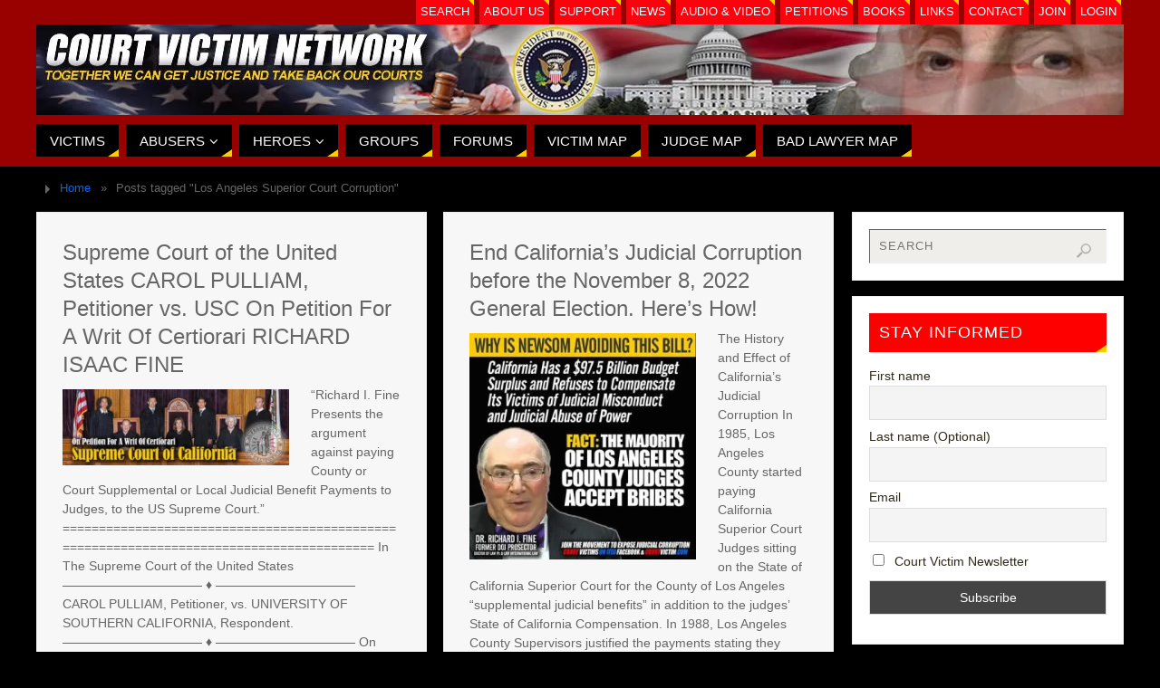

--- FILE ---
content_type: text/html; charset=UTF-8
request_url: https://courtvictim.com/tag/los-angeles-superior-court-corruption/
body_size: 15570
content:
<!DOCTYPE html><html lang="en-US" id="html"><head><script data-no-optimize="1">var litespeed_docref=sessionStorage.getItem("litespeed_docref");litespeed_docref&&(Object.defineProperty(document,"referrer",{get:function(){return litespeed_docref}}),sessionStorage.removeItem("litespeed_docref"));</script> <meta name="viewport" content="width=device-width, user-scalable=no, initial-scale=1.0, minimum-scale=1.0, maximum-scale=1.0"><meta http-equiv="Content-Type" content="text/html; charset=UTF-8" /><link rel="profile" href="https://gmpg.org/xfn/11" /><link rel="pingback" href="https://courtvictim.com/xmlrpc.php" /><meta name='robots' content='index, follow, max-image-preview:large, max-snippet:-1, max-video-preview:-1' /><title>Los Angeles Superior Court Corruption Archives - Court Victim Network</title><link crossorigin="anonymous" rel="canonical" href="https://courtvictim.com/tag/los-angeles-superior-court-corruption/" /><link crossorigin="anonymous" rel="next" href="https://courtvictim.com/tag/los-angeles-superior-court-corruption/page/2/" /><meta property="og:locale" content="en_US" /><meta property="og:type" content="article" /><meta property="og:title" content="Los Angeles Superior Court Corruption Archives - Court Victim Network" /><meta property="og:url" content="https://courtvictim.com/tag/los-angeles-superior-court-corruption/" /><meta property="og:site_name" content="Court Victim Network" /><meta name="twitter:card" content="summary_large_image" /><meta name="twitter:site" content="@VictimCourt" /> <script type="application/ld+json" class="yoast-schema-graph">{"@context":"https://schema.org","@graph":[{"@type":"CollectionPage","@id":"https://courtvictim.com/tag/los-angeles-superior-court-corruption/","url":"https://courtvictim.com/tag/los-angeles-superior-court-corruption/","name":"Los Angeles Superior Court Corruption Archives - Court Victim Network","isPartOf":{"@id":"https://courtvictim.com/#website"},"primaryImageOfPage":{"@id":"https://courtvictim.com/tag/los-angeles-superior-court-corruption/#primaryimage"},"image":{"@id":"https://courtvictim.com/tag/los-angeles-superior-court-corruption/#primaryimage"},"thumbnailUrl":"https://courtvictim.com/wp-content/uploads/2023/03/Richard-I-Fine-Petition-to-the-Supreme-Court-of-California-For-A-Writ-Of-Certiorari-.jpg","breadcrumb":{"@id":"https://courtvictim.com/tag/los-angeles-superior-court-corruption/#breadcrumb"},"inLanguage":"en-US"},{"@type":"ImageObject","inLanguage":"en-US","@id":"https://courtvictim.com/tag/los-angeles-superior-court-corruption/#primaryimage","url":"https://courtvictim.com/wp-content/uploads/2023/03/Richard-I-Fine-Petition-to-the-Supreme-Court-of-California-For-A-Writ-Of-Certiorari-.jpg","contentUrl":"https://courtvictim.com/wp-content/uploads/2023/03/Richard-I-Fine-Petition-to-the-Supreme-Court-of-California-For-A-Writ-Of-Certiorari-.jpg","width":577,"height":195,"caption":"Richard I Fine Petition to the Supreme Court of California For A Writ Of Certiorari"},{"@type":"BreadcrumbList","@id":"https://courtvictim.com/tag/los-angeles-superior-court-corruption/#breadcrumb","itemListElement":[{"@type":"ListItem","position":1,"name":"Home","item":"https://courtvictim.com/"},{"@type":"ListItem","position":2,"name":"Los Angeles Superior Court Corruption"}]},{"@type":"WebSite","@id":"https://courtvictim.com/#website","url":"https://courtvictim.com/","name":"Court Victim Network","description":"Helping Court Victims Fight Back to Get Justice","publisher":{"@id":"https://courtvictim.com/#organization"},"potentialAction":[{"@type":"SearchAction","target":{"@type":"EntryPoint","urlTemplate":"https://courtvictim.com/?s={search_term_string}"},"query-input":{"@type":"PropertyValueSpecification","valueRequired":true,"valueName":"search_term_string"}}],"inLanguage":"en-US"},{"@type":"Organization","@id":"https://courtvictim.com/#organization","name":"Court Victim Network","url":"https://courtvictim.com/","logo":{"@type":"ImageObject","inLanguage":"en-US","@id":"https://courtvictim.com/#/schema/logo/image/","url":"https://courtvictim.com/wp-content/uploads/2022/04/CourtVictimUnited-1.jpg","contentUrl":"https://courtvictim.com/wp-content/uploads/2022/04/CourtVictimUnited-1.jpg","width":200,"height":200,"caption":"Court Victim Network"},"image":{"@id":"https://courtvictim.com/#/schema/logo/image/"},"sameAs":["https://www.facebook.com/groups/CourtvictimsUnited","https://x.com/VictimCourt","https://twitter.com/VictimCourt","https://www.youtube.com/channel/UCjGpuhPildqMxaXSdFa9miQ"]}]}</script> <link crossorigin="anonymous" rel='dns-prefetch' href='//static.addtoany.com' /><link crossorigin="anonymous" rel="alternate" type="application/rss+xml" title="Court Victim Network &raquo; Feed" href="https://courtvictim.com/feed/" /><link crossorigin="anonymous" rel="alternate" type="application/rss+xml" title="Court Victim Network &raquo; Comments Feed" href="https://courtvictim.com/comments/feed/" /><link crossorigin="anonymous" rel="alternate" type="application/rss+xml" title="Court Victim Network &raquo; Los Angeles Superior Court Corruption Tag Feed" href="https://courtvictim.com/tag/los-angeles-superior-court-corruption/feed/" /><link data-optimized="2" rel="stylesheet" href="https://courtvictim.com/wp-content/litespeed/css/95a43a0cd3728834429c480734155757.css?ver=124f8" /> <script crossorigin="anonymous" type="litespeed/javascript" data-src="https://courtvictim.com/wp-includes/js/jquery/jquery.min.js" id="jquery-core-js"></script> <link crossorigin="anonymous" rel="https://api.w.org/" href="https://courtvictim.com/wp-json/" /><link crossorigin="anonymous" rel="alternate" title="JSON" type="application/json" href="https://courtvictim.com/wp-json/wp/v2/tags/1052" /><link crossorigin="anonymous" rel="EditURI" type="application/rsd+xml" title="RSD" href="https://courtvictim.com/xmlrpc.php?rsd" /><meta name="generator" content="WordPress 6.9" /><link crossorigin="anonymous" rel='shortlink' href='https://courtvictim.com/USCPETITIONFOR%20WRITOFCERTIORARI' /><link crossorigin="anonymous" rel="icon" href="https://courtvictim.com/wp-content/uploads/2025/03/cropped-Favacon-court-victim-32x32.jpg" sizes="32x32" /><link crossorigin="anonymous" rel="icon" href="https://courtvictim.com/wp-content/uploads/2025/03/cropped-Favacon-court-victim-192x192.jpg" sizes="192x192" /><link crossorigin="anonymous" rel="apple-touch-icon" href="https://courtvictim.com/wp-content/uploads/2025/03/cropped-Favacon-court-victim-180x180.jpg" /><meta name="msapplication-TileImage" content="https://courtvictim.com/wp-content/uploads/2025/03/cropped-Favacon-court-victim-270x270.jpg" />
<!--[if lt IE 9]> <script>document.createElement('header');
document.createElement('nav');
document.createElement('section');
document.createElement('article');
document.createElement('aside');
document.createElement('footer');</script> <![endif]--></head><body class="archive tag tag-los-angeles-superior-court-corruption tag-1052 custom-background wp-theme-parabola wp-child-theme-parabola-nolink parabola-image-none caption-accented meta-light parabola_triagles magazine-layout parabola-menu-left"><div id="toTop"></div><div id="wrapper" class="hfeed"><div id="header-full"><header id="header"><nav class="topmenu"><ul id="menu-top" class="menu"><li id="menu-item-24663" class="menu-item menu-item-type-custom menu-item-object-custom menu-item-24663"><a href="#searchwp-modal-652ea0d21b1427a1bfa685e40d9bc1de" data-searchwp-modal-trigger="searchwp-modal-652ea0d21b1427a1bfa685e40d9bc1de">SEARCH</a></li><li id="menu-item-21381" class="menu-item menu-item-type-post_type menu-item-object-page menu-item-21381"><a href="https://courtvictim.com/about-us/">ABOUT US</a></li><li id="menu-item-12237" class="menu-item menu-item-type-custom menu-item-object-custom menu-item-12237"><a href="https://courtvictim.com/index.php/support/">SUPPORT</a></li><li id="menu-item-24308" class="menu-item menu-item-type-custom menu-item-object-custom menu-item-24308"><a href="https://courtvictim.com/news/">NEWS</a></li><li id="menu-item-24305" class="menu-item menu-item-type-custom menu-item-object-custom menu-item-24305"><a href="https://courtvictim.com/live-audio-video/">AUDIO &amp; VIDEO</a></li><li id="menu-item-24306" class="menu-item menu-item-type-custom menu-item-object-custom menu-item-24306"><a href="https://courtvictim.com/support/petition/">PETITIONS</a></li><li id="menu-item-24307" class="menu-item menu-item-type-custom menu-item-object-custom menu-item-24307"><a href="https://courtvictim.com/support/books/">BOOKS</a></li><li id="menu-item-178" class="menu-item menu-item-type-post_type menu-item-object-page menu-item-178"><a href="https://courtvictim.com/links/">LINKS</a></li><li id="menu-item-137" class="menu-item menu-item-type-custom menu-item-object-custom menu-item-137"><a href="https://courtvictim.com/index.php/support/contact-us/">CONTACT</a></li><li id="menu-item-13501" class="menu-item menu-item-type-custom menu-item-object-custom menu-item-13501"><a href="https://chat.courtvictim.com/register/">JOIN</a></li><li id="menu-item-74" class="menu-item menu-item-type-custom menu-item-object-custom menu-item-74"><a href="https://chat.courtvictim.com/wp-login.php?redirect_to=https%3A%2F%2Fchat.courtvictim.com%2Fwp-admin%2F&amp;reauth=1">LOGIN</a></li></ul></nav><div id="masthead"><div id="branding" role="banner" ><img data-lazyloaded="1" src="[data-uri]" width="1200" height="100" id="bg_image" alt="Court Victim Network" title="Court Victim Network" data-src="https://courtvictim.com/wp-content/uploads/2021/03/CV-Logo-Flag-background-2021.jpg.webp"  /><div id="header-container">
<a href="https://courtvictim.com/" id="linky"></a></div><div style="clear:both;"></div></div>
<a id="nav-toggle"><span>&nbsp;</span></a><nav id="access" class="jssafe" role="navigation"><div class="skip-link screen-reader-text"><a href="#content" title="Skip to content">Skip to content</a></div><div class="menu"><ul id="prime_nav" class="menu"><li id="menu-item-37" class="menu-item menu-item-type-post_type menu-item-object-page menu-item-37"><a href="https://courtvictim.com/court-victims-page/"><span>VICTIMS</span></a></li><li id="menu-item-10820" class="menu-item menu-item-type-post_type menu-item-object-page menu-item-has-children menu-item-10820"><a href="https://courtvictim.com/abusers/"><span>ABUSERS</span></a><ul class="sub-menu"><li id="menu-item-10824" class="menu-item menu-item-type-post_type menu-item-object-page menu-item-10824"><a href="https://courtvictim.com/abusers/government/"><span>CORRUPT GOVERNMENT</span></a></li><li id="menu-item-10822" class="menu-item menu-item-type-post_type menu-item-object-page menu-item-10822"><a href="https://courtvictim.com/abusers/judges/"><span>CORRUPT JUDGES</span></a></li><li id="menu-item-10821" class="menu-item menu-item-type-post_type menu-item-object-page menu-item-10821"><a href="https://courtvictim.com/abusers/corrupt-lawyers/"><span>CORRUPT LAWYERS</span></a></li><li id="menu-item-14949" class="menu-item menu-item-type-post_type menu-item-object-page menu-item-14949"><a href="https://courtvictim.com/abusers/corrupt-others/"><span>CORRUPT OTHERS</span></a></li></ul></li><li id="menu-item-24476" class="menu-item menu-item-type-custom menu-item-object-custom menu-item-has-children menu-item-24476"><a href="https://courtvictim.com/heroes-2/"><span>HEROES</span></a><ul class="sub-menu"><li id="menu-item-22059" class="menu-item menu-item-type-post_type menu-item-object-page menu-item-22059"><a href="https://courtvictim.com/heroes/dr-richard-i-fine/"><span>Dr. Richard I. Fine BIO</span></a></li></ul></li><li id="menu-item-24310" class="menu-item menu-item-type-custom menu-item-object-custom menu-item-24310"><a href="https://chat.courtvictim.com/groups/"><span>GROUPS</span></a></li><li id="menu-item-24309" class="menu-item menu-item-type-custom menu-item-object-custom menu-item-24309"><a href="https://chat.courtvictim.com/forums/"><span>FORUMS</span></a></li><li id="menu-item-24311" class="menu-item menu-item-type-custom menu-item-object-custom menu-item-24311"><a href="https://cleancourts.org/mapping/"><span>VICTIM MAP</span></a></li><li id="menu-item-24312" class="menu-item menu-item-type-custom menu-item-object-custom menu-item-24312"><a href="https://jail4.uglyjudge.com/mapping/"><span>JUDGE MAP</span></a></li><li id="menu-item-24666" class="menu-item menu-item-type-custom menu-item-object-custom menu-item-24666"><a href="https://badlawyer.cleancourts.org/mapping/"><span>BAD LAWYER MAP</span></a></li></ul></div></nav></div><div style="clear:both;height:1px;width:1px;"></div></header></div><div id="main"><div  id="forbottom" ><div style="clear:both;"></div><div class="breadcrumbs"><a href="https://courtvictim.com">Home</a> &raquo;  <span class="current">Posts tagged "Los Angeles Superior Court Corruption"</span></div><section id="container" class="two-columns-right"><div id="content" role="main"><header class="page-header"><h1 class="page-title">Tag: <span>Los Angeles Superior Court Corruption</span></h1></header><div class="content-masonry"><article id="post-23261" class="post-23261 post type-post status-publish format-standard has-post-thumbnail hentry category-california category-california-supreme-court category-campaign-for-judicial-integrity category-corrupt-judges category-corruption category-courtvictim-hosted category-documents category-dr-richard-i-fine category-judges category-legislation category-los-angeles-county category-petitions category-richard-i-fine category-richard-l-fine category-supreme-court tag-los-angeles-superior-court-corruption tag-petition-for-writ-of-certiorari tag-richard-i-fine tag-supreme-court-of-california"><header class="entry-header"><h2 class="entry-title">
<a href="https://courtvictim.com/supreme-court-of-the-united-states-carol-pulliam-petitioner-vs-usc-on-petition-for-a-writ-of-certiorari-richard-isaac-fine/" title="Permalink to Supreme Court of the United States  CAROL PULLIAM, Petitioner vs. USC On Petition For A Writ Of Certiorari RICHARD ISAAC FINE" rel="bookmark">Supreme Court of the United States  CAROL PULLIAM, Petitioner vs. USC On Petition For A Writ Of Certiorari RICHARD ISAAC FINE</a></h2><div class="entry-meta">
&nbsp; <span class="author vcard" >By  <a class="url fn n" rel="author" href="https://courtvictim.com/author/bob/" title="View all posts by Chat Tech Support">Chat Tech Support</a></span>  <span class="bl_categ"> <a href="https://courtvictim.com/category/victim/united-state/california/" rel="tag">California</a>, <a href="https://courtvictim.com/category/corrupt-government/california-supreme-court/" rel="tag">California Supreme Court</a>, <a href="https://courtvictim.com/category/all-posts/campaign-for-judicial-integrity/" rel="tag">Campaign for Judicial Integrity</a>, <a href="https://courtvictim.com/category/corrupt-judges/" rel="tag">Corrupt Judges</a>, <a href="https://courtvictim.com/category/corruption/" rel="tag">Corruption</a>, <a href="https://courtvictim.com/category/support/petitions/courtvictim-hosted/" rel="tag">CourtVictim hosted</a>, <a href="https://courtvictim.com/category/documents/" rel="tag">DOCUMENTS</a>, <a href="https://courtvictim.com/category/court-victim/dr-richard-i-fine/" rel="tag">Dr. Richard I. Fine</a>, <a href="https://courtvictim.com/category/judges/" rel="tag">Judges</a>, <a href="https://courtvictim.com/category/support/legislation/" rel="tag">Legislation</a>, <a href="https://courtvictim.com/category/victim/united-state/california/los-angeles-county/" rel="tag">Los Angeles County</a>, <a href="https://courtvictim.com/category/support/petitions/" rel="tag">Petitions</a>, <a href="https://courtvictim.com/category/all-posts/richard-i-fine/" rel="tag">Richard I. Fine</a>, <a href="https://courtvictim.com/category/heroes/richard-l-fine/" rel="tag">Richard L. Fine</a>, <a href="https://courtvictim.com/category/corrupt-government/supreme-court/" rel="tag">Supreme Court</a> </span></div></header><div class="entry-summary">
<a href="https://courtvictim.com/supreme-court-of-the-united-states-carol-pulliam-petitioner-vs-usc-on-petition-for-a-writ-of-certiorari-richard-isaac-fine/" title="Supreme Court of the United States  CAROL PULLIAM, Petitioner vs. USC On Petition For A Writ Of Certiorari RICHARD ISAAC FINE"><img data-lazyloaded="1" src="[data-uri]" width="250" height="84" data-src="https://courtvictim.com/wp-content/uploads/2023/03/Richard-I-Fine-Petition-to-the-Supreme-Court-of-California-For-A-Writ-Of-Certiorari--400x135.jpg.webp" class="alignleft post_thumbnail wp-post-image" alt="Richard I Fine Petition to the Supreme Court of California For A Writ Of Certiorari" decoding="async" data-srcset="https://courtvictim.com/wp-content/uploads/2023/03/Richard-I-Fine-Petition-to-the-Supreme-Court-of-California-For-A-Writ-Of-Certiorari--400x135.jpg.webp 400w, https://courtvictim.com/wp-content/uploads/2023/03/Richard-I-Fine-Petition-to-the-Supreme-Court-of-California-For-A-Writ-Of-Certiorari--300x101.jpg.webp 300w, https://courtvictim.com/wp-content/uploads/2023/03/Richard-I-Fine-Petition-to-the-Supreme-Court-of-California-For-A-Writ-Of-Certiorari--150x51.jpg.webp 150w, https://courtvictim.com/wp-content/uploads/2023/03/Richard-I-Fine-Petition-to-the-Supreme-Court-of-California-For-A-Writ-Of-Certiorari-.jpg.webp 577w" data-sizes="(max-width: 250px) 100vw, 250px" /></a><p>&#8220;Richard I. Fine Presents the argument against paying County or Court Supplemental or Local Judicial Benefit Payments to Judges, to the US Supreme Court.&#8221; &nbsp; ========================================================================================= In The Supreme Court of the United States &#8212;&#8212;&#8212;&#8212;&#8212;&#8212;&#8212;&#8212;&#8212;&#8212;&#8212; ♦ &#8212;&#8212;&#8212;&#8212;&#8212;&#8212;&#8212;&#8212;&#8212;&#8212;&#8212; CAROL PULLIAM, Petitioner, vs. UNIVERSITY OF SOUTHERN CALIFORNIA, Respondent. &#8212;&#8212;&#8212;&#8212;&#8212;&#8212;&#8212;&#8212;&#8212;&#8212;&#8212; ♦ &#8212;&#8212;&#8212;&#8212;&#8212;&#8212;&#8212;&#8212;&#8212;&#8212;&#8212; On Petition For A Writ Of Certiorari To The Supreme Court Of The State Of California &#8212;&#8212;&#8212;&#8212;&#8212;&#8212;&#8212;&#8212;&#8212;&#8212;&#8212; ♦ &#8212;&#8212;&#8212;&#8212;&#8212;&#8212;&#8212;&#8212;&#8212;&#8212;&#8212; PETITION FOR WRIT OF CERTIORARI &#8212;&#8212;&#8212;&#8212;&#8212;&#8212;&#8212;&#8212;&#8212;&#8212;&#8212; ♦ &#8212;&#8212;&#8212;&#8212;&#8212;&#8212;&#8212;&#8212;&#8212;&#8212;&#8212; RICHARD ISAAC FINE, ESQ. P.O. Box 789, 1187 Coast Village Rd., Ste. 1 Santa Barbara, CA 93102-0789 Telephone: (310) 622-6900 Email: <a href="/cdn-cgi/l/email-protection" class="__cf_email__" data-cfemail="03716a606b627167656a6d6643716a606b627167656a6d666f62742d606c6e">[email&#160;protected]</a> Counsel for Petitioner Carol Pulliam ================================================================================================== COCKLE LEGAL BRIEFS (800) 225-6964 WWW.COCKLELEGALBRIEFS.COM i QUESTION PRESENTED Do state court trial judges, court of appeal justices and supreme court justices “war against the (United States) Constitution” by denying state litigants Fourteenth Amendment Constitutional due process when each and/or all these judicial officers did not disclose and recuse themselves as required by state law, state Code of Judicial Ethics and/or other state or federal requirements when he/she: (1) currently receives or in the past received payments from: (a) the county currently paying or paid the Respondent for Respondent’s services; and/or (b) an entity jointly offering services with Respondent; (c) a partner, representative and/or affiliate of the Respondent; and/or (d) another county; and/or (2) as a lawyer who personally represented and/or his/her firm represented the county making the payments to the judges in cases involving: (a) the legality and/or the constitutionality of the payments; and (b) subsequent statutes relating to the payments. ii LIST OF PARTIES All parties appear in the caption of the case on the cover page: (1) Carol Pulliam; and (2) University of Southern California. MSS Nurses Registry was a defendant in the trial court. &nbsp; CORPORATE&#8230; <a class="continue-reading-link" href="https://courtvictim.com/supreme-court-of-the-united-states-carol-pulliam-petitioner-vs-usc-on-petition-for-a-writ-of-certiorari-richard-isaac-fine/">Read More</a></p><div class="addtoany_share_save_container addtoany_content addtoany_content_bottom"><div class="addtoany_header">QUICK EASY SHARE OPTIONS PRESS + FOR MORE</div><div class="a2a_kit a2a_kit_size_28 addtoany_list" data-a2a-url="https://courtvictim.com/supreme-court-of-the-united-states-carol-pulliam-petitioner-vs-usc-on-petition-for-a-writ-of-certiorari-richard-isaac-fine/" data-a2a-title="Supreme Court of the United States  CAROL PULLIAM, Petitioner vs. USC On Petition For A Writ Of Certiorari RICHARD ISAAC FINE"><a class="a2a_button_facebook" href="https://www.addtoany.com/add_to/facebook?linkurl=https%3A%2F%2Fcourtvictim.com%2Fsupreme-court-of-the-united-states-carol-pulliam-petitioner-vs-usc-on-petition-for-a-writ-of-certiorari-richard-isaac-fine%2F&amp;linkname=Supreme%20Court%20of%20the%20United%20States%20%20CAROL%20PULLIAM%2C%20Petitioner%20vs.%20USC%20On%20Petition%20For%20A%20Writ%20Of%20Certiorari%20RICHARD%20ISAAC%20FINE" title="Facebook" rel="nofollow noopener" target="_blank"></a><a class="a2a_button_x" href="https://www.addtoany.com/add_to/x?linkurl=https%3A%2F%2Fcourtvictim.com%2Fsupreme-court-of-the-united-states-carol-pulliam-petitioner-vs-usc-on-petition-for-a-writ-of-certiorari-richard-isaac-fine%2F&amp;linkname=Supreme%20Court%20of%20the%20United%20States%20%20CAROL%20PULLIAM%2C%20Petitioner%20vs.%20USC%20On%20Petition%20For%20A%20Writ%20Of%20Certiorari%20RICHARD%20ISAAC%20FINE" title="X" rel="nofollow noopener" target="_blank"></a><a class="a2a_button_yahoo_mail" href="https://www.addtoany.com/add_to/yahoo_mail?linkurl=https%3A%2F%2Fcourtvictim.com%2Fsupreme-court-of-the-united-states-carol-pulliam-petitioner-vs-usc-on-petition-for-a-writ-of-certiorari-richard-isaac-fine%2F&amp;linkname=Supreme%20Court%20of%20the%20United%20States%20%20CAROL%20PULLIAM%2C%20Petitioner%20vs.%20USC%20On%20Petition%20For%20A%20Writ%20Of%20Certiorari%20RICHARD%20ISAAC%20FINE" title="Yahoo Mail" rel="nofollow noopener" target="_blank"></a><a class="a2a_button_google_gmail" href="https://www.addtoany.com/add_to/google_gmail?linkurl=https%3A%2F%2Fcourtvictim.com%2Fsupreme-court-of-the-united-states-carol-pulliam-petitioner-vs-usc-on-petition-for-a-writ-of-certiorari-richard-isaac-fine%2F&amp;linkname=Supreme%20Court%20of%20the%20United%20States%20%20CAROL%20PULLIAM%2C%20Petitioner%20vs.%20USC%20On%20Petition%20For%20A%20Writ%20Of%20Certiorari%20RICHARD%20ISAAC%20FINE" title="Gmail" rel="nofollow noopener" target="_blank"></a><a class="a2a_button_email" href="https://www.addtoany.com/add_to/email?linkurl=https%3A%2F%2Fcourtvictim.com%2Fsupreme-court-of-the-united-states-carol-pulliam-petitioner-vs-usc-on-petition-for-a-writ-of-certiorari-richard-isaac-fine%2F&amp;linkname=Supreme%20Court%20of%20the%20United%20States%20%20CAROL%20PULLIAM%2C%20Petitioner%20vs.%20USC%20On%20Petition%20For%20A%20Writ%20Of%20Certiorari%20RICHARD%20ISAAC%20FINE" title="Email" rel="nofollow noopener" target="_blank"></a><a class="a2a_button_copy_link" href="https://www.addtoany.com/add_to/copy_link?linkurl=https%3A%2F%2Fcourtvictim.com%2Fsupreme-court-of-the-united-states-carol-pulliam-petitioner-vs-usc-on-petition-for-a-writ-of-certiorari-richard-isaac-fine%2F&amp;linkname=Supreme%20Court%20of%20the%20United%20States%20%20CAROL%20PULLIAM%2C%20Petitioner%20vs.%20USC%20On%20Petition%20For%20A%20Writ%20Of%20Certiorari%20RICHARD%20ISAAC%20FINE" title="Copy Link" rel="nofollow noopener" target="_blank"></a><a class="a2a_dd addtoany_share_save addtoany_share" href="https://www.addtoany.com/share"></a></div></div></div><footer class="entry-meta"><div class="footer-tags"><span class="bl_tagg">Tagged</span> &nbsp;&nbsp;<a href="https://courtvictim.com/tag/los-angeles-superior-court-corruption/" rel="tag">Los Angeles Superior Court Corruption</a>, <a href="https://courtvictim.com/tag/petition-for-writ-of-certiorari/" rel="tag">PETITION FOR WRIT OF CERTIORARI</a>, <a href="https://courtvictim.com/tag/richard-i-fine/" rel="tag">Richard I. Fine</a>, <a href="https://courtvictim.com/tag/supreme-court-of-california/" rel="tag">Supreme Court of California</a></div></footer></article><article id="post-22392" class="post-22392 post type-post status-publish format-standard has-post-thumbnail hentry category-campaign-for-judicial-integrity category-congressman category-corruption category-dr-richard-i-fine category-corrupt-government category-judges category-legislation category-los-angeles-county category-news category-representatives category-richard-i-fine category-richard-l-fine category-corrupt-senators category-supreme-court category-whistleblower tag-amend-sbx211 tag-corrupt-judges tag-los-angeles-county tag-los-angeles-superior-court-corruption tag-richard-i-fine"><header class="entry-header"><h2 class="entry-title">
<a href="https://courtvictim.com/california-has-a-97-5-billion-budget-surplus-and-refuses-to-compensate-its-victims-of-judicial-misconduct-and-judicial-abuse-of-power-2/" title="Permalink to End California&#8217;s Judicial Corruption before the November 8, 2022 General Election. Here&#8217;s How!" rel="bookmark">End California&#8217;s Judicial Corruption before the November 8, 2022 General Election. Here&#8217;s How!</a></h2><div class="entry-meta">
&nbsp; <span class="author vcard" >By  <a class="url fn n" rel="author" href="https://courtvictim.com/author/bob/" title="View all posts by Chat Tech Support">Chat Tech Support</a></span>  <span class="bl_categ"> <a href="https://courtvictim.com/category/all-posts/campaign-for-judicial-integrity/" rel="tag">Campaign for Judicial Integrity</a>, <a href="https://courtvictim.com/category/corrupt-government/congressman/" rel="tag">Congressman</a>, <a href="https://courtvictim.com/category/corruption/" rel="tag">Corruption</a>, <a href="https://courtvictim.com/category/court-victim/dr-richard-i-fine/" rel="tag">Dr. Richard I. Fine</a>, <a href="https://courtvictim.com/category/corrupt-government/" rel="tag">Government</a>, <a href="https://courtvictim.com/category/judges/" rel="tag">Judges</a>, <a href="https://courtvictim.com/category/support/legislation/" rel="tag">Legislation</a>, <a href="https://courtvictim.com/category/victim/united-state/california/los-angeles-county/" rel="tag">Los Angeles County</a>, <a href="https://courtvictim.com/category/news/" rel="tag">NEWS</a>, <a href="https://courtvictim.com/category/corrupt-government/representatives/" rel="tag">Representatives</a>, <a href="https://courtvictim.com/category/all-posts/richard-i-fine/" rel="tag">Richard I. Fine</a>, <a href="https://courtvictim.com/category/heroes/richard-l-fine/" rel="tag">Richard L. Fine</a>, <a href="https://courtvictim.com/category/corrupt-government/corrupt-senators/" rel="tag">Senators</a>, <a href="https://courtvictim.com/category/corrupt-government/supreme-court/" rel="tag">Supreme Court</a>, <a href="https://courtvictim.com/category/whistleblower/" rel="tag">Whistleblower</a> </span></div></header><div class="entry-summary">
<a href="https://courtvictim.com/california-has-a-97-5-billion-budget-surplus-and-refuses-to-compensate-its-victims-of-judicial-misconduct-and-judicial-abuse-of-power-2/" title="End California&#039;s Judicial Corruption before the November 8, 2022 General Election. Here&#039;s How!"><img data-lazyloaded="1" src="[data-uri]" width="250" height="250" data-src="https://courtvictim.com/wp-content/uploads/2022/09/CV-Help-pass-Los-Angeles-California-Dr-Richard-I-Fine-bill-amend-SBX-2-11-Help-stop-the-corruption--400x400.jpg.webp" class="alignleft post_thumbnail wp-post-image" alt="Help pass Los Angeles California Dr Richard I Fine bill amend SBX 2 11 Help stop the corruption" decoding="async" fetchpriority="high" data-srcset="https://courtvictim.com/wp-content/uploads/2022/09/CV-Help-pass-Los-Angeles-California-Dr-Richard-I-Fine-bill-amend-SBX-2-11-Help-stop-the-corruption--400x400.jpg.webp 400w, https://courtvictim.com/wp-content/uploads/2022/09/CV-Help-pass-Los-Angeles-California-Dr-Richard-I-Fine-bill-amend-SBX-2-11-Help-stop-the-corruption--300x300.jpg.webp 300w, https://courtvictim.com/wp-content/uploads/2022/09/CV-Help-pass-Los-Angeles-California-Dr-Richard-I-Fine-bill-amend-SBX-2-11-Help-stop-the-corruption--150x150.jpg.webp 150w, https://courtvictim.com/wp-content/uploads/2022/09/CV-Help-pass-Los-Angeles-California-Dr-Richard-I-Fine-bill-amend-SBX-2-11-Help-stop-the-corruption-.jpg.webp 450w" data-sizes="(max-width: 250px) 100vw, 250px" /></a><p>The History and Effect of California’s Judicial Corruption In 1985, Los Angeles County started paying California Superior Court Judges sitting on the State of California Superior Court for the County of Los Angeles “supplemental judicial benefits” in addition to the judges’ State of California Compensation. In 1988, Los Angeles County Supervisors justified the payments stating they were necessary to “attract and retain qualified people to serve as judges on the LA Superior Court.” On its face, such explanation doesn’t make sense. Paying a sitting judge, a “supplemental judicial benefit” will not retain him/her in office as he/she must face an election to retain his/her judicial office. It will not recruit a judge as the judge is already in office. Nor does it appear that over time the Los Angeles County “Supplemental Judicial Benefits” attracted more successful, experienced private lawyers to apply to be politically appointed for judgeships or to run for judgeships more than the usual government lawyers such as deputy district attorneys, deputy public defenders, county counsels and state employees. The real reason for the Los Angeles County “Supplemental Judicial Benefits” payments was to increase the compensation of the individual members of the Los Angeles County Board of Supervisors. Article II, Section 4 of the Los Angeles County Charter states in relevant part: “They [Board of Supervisors] shall each receive as compensation for their services a salary, payable monthly from the County Treasury, which shall be the same as that now or hereafter prescribed by law for a judge of the Superior Court in and for the County of Los Angeles,”. Other counties and Superior Courts followed Los Angeles County In 2008, such payments were held to be unconstitutional under Article VI, Section 19 of the California Constitution, in&#8230; <a class="continue-reading-link" href="https://courtvictim.com/california-has-a-97-5-billion-budget-surplus-and-refuses-to-compensate-its-victims-of-judicial-misconduct-and-judicial-abuse-of-power-2/">Read More</a></p><div class="addtoany_share_save_container addtoany_content addtoany_content_bottom"><div class="addtoany_header">QUICK EASY SHARE OPTIONS PRESS + FOR MORE</div><div class="a2a_kit a2a_kit_size_28 addtoany_list" data-a2a-url="https://courtvictim.com/california-has-a-97-5-billion-budget-surplus-and-refuses-to-compensate-its-victims-of-judicial-misconduct-and-judicial-abuse-of-power-2/" data-a2a-title="End California’s Judicial Corruption before the November 8, 2022 General Election. Here’s How!"><a class="a2a_button_facebook" href="https://www.addtoany.com/add_to/facebook?linkurl=https%3A%2F%2Fcourtvictim.com%2Fcalifornia-has-a-97-5-billion-budget-surplus-and-refuses-to-compensate-its-victims-of-judicial-misconduct-and-judicial-abuse-of-power-2%2F&amp;linkname=End%20California%E2%80%99s%20Judicial%20Corruption%20before%20the%20November%208%2C%202022%20General%20Election.%20Here%E2%80%99s%20How%21" title="Facebook" rel="nofollow noopener" target="_blank"></a><a class="a2a_button_x" href="https://www.addtoany.com/add_to/x?linkurl=https%3A%2F%2Fcourtvictim.com%2Fcalifornia-has-a-97-5-billion-budget-surplus-and-refuses-to-compensate-its-victims-of-judicial-misconduct-and-judicial-abuse-of-power-2%2F&amp;linkname=End%20California%E2%80%99s%20Judicial%20Corruption%20before%20the%20November%208%2C%202022%20General%20Election.%20Here%E2%80%99s%20How%21" title="X" rel="nofollow noopener" target="_blank"></a><a class="a2a_button_yahoo_mail" href="https://www.addtoany.com/add_to/yahoo_mail?linkurl=https%3A%2F%2Fcourtvictim.com%2Fcalifornia-has-a-97-5-billion-budget-surplus-and-refuses-to-compensate-its-victims-of-judicial-misconduct-and-judicial-abuse-of-power-2%2F&amp;linkname=End%20California%E2%80%99s%20Judicial%20Corruption%20before%20the%20November%208%2C%202022%20General%20Election.%20Here%E2%80%99s%20How%21" title="Yahoo Mail" rel="nofollow noopener" target="_blank"></a><a class="a2a_button_google_gmail" href="https://www.addtoany.com/add_to/google_gmail?linkurl=https%3A%2F%2Fcourtvictim.com%2Fcalifornia-has-a-97-5-billion-budget-surplus-and-refuses-to-compensate-its-victims-of-judicial-misconduct-and-judicial-abuse-of-power-2%2F&amp;linkname=End%20California%E2%80%99s%20Judicial%20Corruption%20before%20the%20November%208%2C%202022%20General%20Election.%20Here%E2%80%99s%20How%21" title="Gmail" rel="nofollow noopener" target="_blank"></a><a class="a2a_button_email" href="https://www.addtoany.com/add_to/email?linkurl=https%3A%2F%2Fcourtvictim.com%2Fcalifornia-has-a-97-5-billion-budget-surplus-and-refuses-to-compensate-its-victims-of-judicial-misconduct-and-judicial-abuse-of-power-2%2F&amp;linkname=End%20California%E2%80%99s%20Judicial%20Corruption%20before%20the%20November%208%2C%202022%20General%20Election.%20Here%E2%80%99s%20How%21" title="Email" rel="nofollow noopener" target="_blank"></a><a class="a2a_button_copy_link" href="https://www.addtoany.com/add_to/copy_link?linkurl=https%3A%2F%2Fcourtvictim.com%2Fcalifornia-has-a-97-5-billion-budget-surplus-and-refuses-to-compensate-its-victims-of-judicial-misconduct-and-judicial-abuse-of-power-2%2F&amp;linkname=End%20California%E2%80%99s%20Judicial%20Corruption%20before%20the%20November%208%2C%202022%20General%20Election.%20Here%E2%80%99s%20How%21" title="Copy Link" rel="nofollow noopener" target="_blank"></a><a class="a2a_dd addtoany_share_save addtoany_share" href="https://www.addtoany.com/share"></a></div></div></div><footer class="entry-meta"><div class="footer-tags"><span class="bl_tagg">Tagged</span> &nbsp;&nbsp;<a href="https://courtvictim.com/tag/amend-sbx211/" rel="tag">Amend SBX211</a>, <a href="https://courtvictim.com/tag/corrupt-judges/" rel="tag">Corrupt Judges</a>, <a href="https://courtvictim.com/tag/los-angeles-county/" rel="tag">Los Angeles County</a>, <a href="https://courtvictim.com/tag/los-angeles-superior-court-corruption/" rel="tag">Los Angeles Superior Court Corruption</a>, <a href="https://courtvictim.com/tag/richard-i-fine/" rel="tag">Richard I. Fine</a></div></footer></article></div><div class='pagination_container'><nav class='pagination'><span class='current'>1</span><a href='https://courtvictim.com/tag/los-angeles-superior-court-corruption/page/2/' class='inactive' >2</a></nav></div></div><div id="secondary" class="widget-area sidey" role="complementary"><ul class="xoxo"><li id="search-2" class="widget-container widget_search"><form role="search" method="get" class="searchform" action="https://courtvictim.com/">
<label>
<span class="screen-reader-text">Search for:</span>
<input type="search" class="s" placeholder="SEARCH" value="" name="s" data-swplive="true" data-swpengine="default" data-swpconfig="default" />
</label>
<button type="submit" class="searchsubmit"><span class="screen-reader-text">Search</span></button></form></li><li id="newsletterwidget-2" class="widget-container widget_newsletterwidget"><h3 class="widget-title">Stay informed</h3><div class="tnp tnp-subscription tnp-widget"><form method="post" action="https://courtvictim.com/wp-admin/admin-ajax.php?action=tnp&amp;na=s">
<input type='hidden' name='nl[]' value='1'>
<input type="hidden" name="nr" value="widget">
<input type="hidden" name="nlang" value=""><div class="tnp-field tnp-field-firstname"><label for="tnp-1">First name</label>
<input class="tnp-name" type="text" name="nn" id="tnp-1" value="" placeholder="" required></div><div class="tnp-field tnp-field-surname"><label for="tnp-2">Last name (Optional)</label>
<input class="tnp-surname" type="text" name="ns" id="tnp-2" value="" placeholder=""></div><div class="tnp-field tnp-field-email"><label for="tnp-3">Email</label>
<input class="tnp-email" type="email" name="ne" id="tnp-3" value="" placeholder="" required></div><div class="tnp-field tnp-lists"><div class="tnp-field tnp-field-checkbox tnp-field-list"><label for="nl5"><input type="checkbox" id="nl5" name="nl[]" value="1"> Court Victim Newsletter</label></div></div><div class="tnp-field tnp-field-button" style="text-align: left"><input class="tnp-submit" type="submit" value="Subscribe" style=""></div></form></div></li><li id="custom_html-7" class="widget_text widget-container widget_custom_html"><div class="textwidget custom-html-widget"><body><p><a href="http://www.noethics.net/" target="_blank"><img data-lazyloaded="1" src="[data-uri]" width="302" height="88" data-src="https://courtvictim.com/wp-content/uploads/2022/12/300-Noethicsnet.jpg.webp"></a></p><p>Report your Judge, Attorney & Public Official Today</p> <script data-cfasync="false" src="/cdn-cgi/scripts/5c5dd728/cloudflare-static/email-decode.min.js"></script><script data-no-optimize="1">window.lazyLoadOptions=Object.assign({},{threshold:300},window.lazyLoadOptions||{});!function(t,e){"object"==typeof exports&&"undefined"!=typeof module?module.exports=e():"function"==typeof define&&define.amd?define(e):(t="undefined"!=typeof globalThis?globalThis:t||self).LazyLoad=e()}(this,function(){"use strict";function e(){return(e=Object.assign||function(t){for(var e=1;e<arguments.length;e++){var n,a=arguments[e];for(n in a)Object.prototype.hasOwnProperty.call(a,n)&&(t[n]=a[n])}return t}).apply(this,arguments)}function o(t){return e({},at,t)}function l(t,e){return t.getAttribute(gt+e)}function c(t){return l(t,vt)}function s(t,e){return function(t,e,n){e=gt+e;null!==n?t.setAttribute(e,n):t.removeAttribute(e)}(t,vt,e)}function i(t){return s(t,null),0}function r(t){return null===c(t)}function u(t){return c(t)===_t}function d(t,e,n,a){t&&(void 0===a?void 0===n?t(e):t(e,n):t(e,n,a))}function f(t,e){et?t.classList.add(e):t.className+=(t.className?" ":"")+e}function _(t,e){et?t.classList.remove(e):t.className=t.className.replace(new RegExp("(^|\\s+)"+e+"(\\s+|$)")," ").replace(/^\s+/,"").replace(/\s+$/,"")}function g(t){return t.llTempImage}function v(t,e){!e||(e=e._observer)&&e.unobserve(t)}function b(t,e){t&&(t.loadingCount+=e)}function p(t,e){t&&(t.toLoadCount=e)}function n(t){for(var e,n=[],a=0;e=t.children[a];a+=1)"SOURCE"===e.tagName&&n.push(e);return n}function h(t,e){(t=t.parentNode)&&"PICTURE"===t.tagName&&n(t).forEach(e)}function a(t,e){n(t).forEach(e)}function m(t){return!!t[lt]}function E(t){return t[lt]}function I(t){return delete t[lt]}function y(e,t){var n;m(e)||(n={},t.forEach(function(t){n[t]=e.getAttribute(t)}),e[lt]=n)}function L(a,t){var o;m(a)&&(o=E(a),t.forEach(function(t){var e,n;e=a,(t=o[n=t])?e.setAttribute(n,t):e.removeAttribute(n)}))}function k(t,e,n){f(t,e.class_loading),s(t,st),n&&(b(n,1),d(e.callback_loading,t,n))}function A(t,e,n){n&&t.setAttribute(e,n)}function O(t,e){A(t,rt,l(t,e.data_sizes)),A(t,it,l(t,e.data_srcset)),A(t,ot,l(t,e.data_src))}function w(t,e,n){var a=l(t,e.data_bg_multi),o=l(t,e.data_bg_multi_hidpi);(a=nt&&o?o:a)&&(t.style.backgroundImage=a,n=n,f(t=t,(e=e).class_applied),s(t,dt),n&&(e.unobserve_completed&&v(t,e),d(e.callback_applied,t,n)))}function x(t,e){!e||0<e.loadingCount||0<e.toLoadCount||d(t.callback_finish,e)}function M(t,e,n){t.addEventListener(e,n),t.llEvLisnrs[e]=n}function N(t){return!!t.llEvLisnrs}function z(t){if(N(t)){var e,n,a=t.llEvLisnrs;for(e in a){var o=a[e];n=e,o=o,t.removeEventListener(n,o)}delete t.llEvLisnrs}}function C(t,e,n){var a;delete t.llTempImage,b(n,-1),(a=n)&&--a.toLoadCount,_(t,e.class_loading),e.unobserve_completed&&v(t,n)}function R(i,r,c){var l=g(i)||i;N(l)||function(t,e,n){N(t)||(t.llEvLisnrs={});var a="VIDEO"===t.tagName?"loadeddata":"load";M(t,a,e),M(t,"error",n)}(l,function(t){var e,n,a,o;n=r,a=c,o=u(e=i),C(e,n,a),f(e,n.class_loaded),s(e,ut),d(n.callback_loaded,e,a),o||x(n,a),z(l)},function(t){var e,n,a,o;n=r,a=c,o=u(e=i),C(e,n,a),f(e,n.class_error),s(e,ft),d(n.callback_error,e,a),o||x(n,a),z(l)})}function T(t,e,n){var a,o,i,r,c;t.llTempImage=document.createElement("IMG"),R(t,e,n),m(c=t)||(c[lt]={backgroundImage:c.style.backgroundImage}),i=n,r=l(a=t,(o=e).data_bg),c=l(a,o.data_bg_hidpi),(r=nt&&c?c:r)&&(a.style.backgroundImage='url("'.concat(r,'")'),g(a).setAttribute(ot,r),k(a,o,i)),w(t,e,n)}function G(t,e,n){var a;R(t,e,n),a=e,e=n,(t=Et[(n=t).tagName])&&(t(n,a),k(n,a,e))}function D(t,e,n){var a;a=t,(-1<It.indexOf(a.tagName)?G:T)(t,e,n)}function S(t,e,n){var a;t.setAttribute("loading","lazy"),R(t,e,n),a=e,(e=Et[(n=t).tagName])&&e(n,a),s(t,_t)}function V(t){t.removeAttribute(ot),t.removeAttribute(it),t.removeAttribute(rt)}function j(t){h(t,function(t){L(t,mt)}),L(t,mt)}function F(t){var e;(e=yt[t.tagName])?e(t):m(e=t)&&(t=E(e),e.style.backgroundImage=t.backgroundImage)}function P(t,e){var n;F(t),n=e,r(e=t)||u(e)||(_(e,n.class_entered),_(e,n.class_exited),_(e,n.class_applied),_(e,n.class_loading),_(e,n.class_loaded),_(e,n.class_error)),i(t),I(t)}function U(t,e,n,a){var o;n.cancel_on_exit&&(c(t)!==st||"IMG"===t.tagName&&(z(t),h(o=t,function(t){V(t)}),V(o),j(t),_(t,n.class_loading),b(a,-1),i(t),d(n.callback_cancel,t,e,a)))}function $(t,e,n,a){var o,i,r=(i=t,0<=bt.indexOf(c(i)));s(t,"entered"),f(t,n.class_entered),_(t,n.class_exited),o=t,i=a,n.unobserve_entered&&v(o,i),d(n.callback_enter,t,e,a),r||D(t,n,a)}function q(t){return t.use_native&&"loading"in HTMLImageElement.prototype}function H(t,o,i){t.forEach(function(t){return(a=t).isIntersecting||0<a.intersectionRatio?$(t.target,t,o,i):(e=t.target,n=t,a=o,t=i,void(r(e)||(f(e,a.class_exited),U(e,n,a,t),d(a.callback_exit,e,n,t))));var e,n,a})}function B(e,n){var t;tt&&!q(e)&&(n._observer=new IntersectionObserver(function(t){H(t,e,n)},{root:(t=e).container===document?null:t.container,rootMargin:t.thresholds||t.threshold+"px"}))}function J(t){return Array.prototype.slice.call(t)}function K(t){return t.container.querySelectorAll(t.elements_selector)}function Q(t){return c(t)===ft}function W(t,e){return e=t||K(e),J(e).filter(r)}function X(e,t){var n;(n=K(e),J(n).filter(Q)).forEach(function(t){_(t,e.class_error),i(t)}),t.update()}function t(t,e){var n,a,t=o(t);this._settings=t,this.loadingCount=0,B(t,this),n=t,a=this,Y&&window.addEventListener("online",function(){X(n,a)}),this.update(e)}var Y="undefined"!=typeof window,Z=Y&&!("onscroll"in window)||"undefined"!=typeof navigator&&/(gle|ing|ro)bot|crawl|spider/i.test(navigator.userAgent),tt=Y&&"IntersectionObserver"in window,et=Y&&"classList"in document.createElement("p"),nt=Y&&1<window.devicePixelRatio,at={elements_selector:".lazy",container:Z||Y?document:null,threshold:300,thresholds:null,data_src:"src",data_srcset:"srcset",data_sizes:"sizes",data_bg:"bg",data_bg_hidpi:"bg-hidpi",data_bg_multi:"bg-multi",data_bg_multi_hidpi:"bg-multi-hidpi",data_poster:"poster",class_applied:"applied",class_loading:"litespeed-loading",class_loaded:"litespeed-loaded",class_error:"error",class_entered:"entered",class_exited:"exited",unobserve_completed:!0,unobserve_entered:!1,cancel_on_exit:!0,callback_enter:null,callback_exit:null,callback_applied:null,callback_loading:null,callback_loaded:null,callback_error:null,callback_finish:null,callback_cancel:null,use_native:!1},ot="src",it="srcset",rt="sizes",ct="poster",lt="llOriginalAttrs",st="loading",ut="loaded",dt="applied",ft="error",_t="native",gt="data-",vt="ll-status",bt=[st,ut,dt,ft],pt=[ot],ht=[ot,ct],mt=[ot,it,rt],Et={IMG:function(t,e){h(t,function(t){y(t,mt),O(t,e)}),y(t,mt),O(t,e)},IFRAME:function(t,e){y(t,pt),A(t,ot,l(t,e.data_src))},VIDEO:function(t,e){a(t,function(t){y(t,pt),A(t,ot,l(t,e.data_src))}),y(t,ht),A(t,ct,l(t,e.data_poster)),A(t,ot,l(t,e.data_src)),t.load()}},It=["IMG","IFRAME","VIDEO"],yt={IMG:j,IFRAME:function(t){L(t,pt)},VIDEO:function(t){a(t,function(t){L(t,pt)}),L(t,ht),t.load()}},Lt=["IMG","IFRAME","VIDEO"];return t.prototype={update:function(t){var e,n,a,o=this._settings,i=W(t,o);{if(p(this,i.length),!Z&&tt)return q(o)?(e=o,n=this,i.forEach(function(t){-1!==Lt.indexOf(t.tagName)&&S(t,e,n)}),void p(n,0)):(t=this._observer,o=i,t.disconnect(),a=t,void o.forEach(function(t){a.observe(t)}));this.loadAll(i)}},destroy:function(){this._observer&&this._observer.disconnect(),K(this._settings).forEach(function(t){I(t)}),delete this._observer,delete this._settings,delete this.loadingCount,delete this.toLoadCount},loadAll:function(t){var e=this,n=this._settings;W(t,n).forEach(function(t){v(t,e),D(t,n,e)})},restoreAll:function(){var e=this._settings;K(e).forEach(function(t){P(t,e)})}},t.load=function(t,e){e=o(e);D(t,e)},t.resetStatus=function(t){i(t)},t}),function(t,e){"use strict";function n(){e.body.classList.add("litespeed_lazyloaded")}function a(){console.log("[LiteSpeed] Start Lazy Load"),o=new LazyLoad(Object.assign({},t.lazyLoadOptions||{},{elements_selector:"[data-lazyloaded]",callback_finish:n})),i=function(){o.update()},t.MutationObserver&&new MutationObserver(i).observe(e.documentElement,{childList:!0,subtree:!0,attributes:!0})}var o,i;t.addEventListener?t.addEventListener("load",a,!1):t.attachEvent("onload",a)}(window,document);</script><script data-no-optimize="1">window.litespeed_ui_events=window.litespeed_ui_events||["mouseover","click","keydown","wheel","touchmove","touchstart"];var urlCreator=window.URL||window.webkitURL;function litespeed_load_delayed_js_force(){console.log("[LiteSpeed] Start Load JS Delayed"),litespeed_ui_events.forEach(e=>{window.removeEventListener(e,litespeed_load_delayed_js_force,{passive:!0})}),document.querySelectorAll("iframe[data-litespeed-src]").forEach(e=>{e.setAttribute("src",e.getAttribute("data-litespeed-src"))}),"loading"==document.readyState?window.addEventListener("DOMContentLoaded",litespeed_load_delayed_js):litespeed_load_delayed_js()}litespeed_ui_events.forEach(e=>{window.addEventListener(e,litespeed_load_delayed_js_force,{passive:!0})});async function litespeed_load_delayed_js(){let t=[];for(var d in document.querySelectorAll('script[type="litespeed/javascript"]').forEach(e=>{t.push(e)}),t)await new Promise(e=>litespeed_load_one(t[d],e));document.dispatchEvent(new Event("DOMContentLiteSpeedLoaded")),window.dispatchEvent(new Event("DOMContentLiteSpeedLoaded"))}function litespeed_load_one(t,e){console.log("[LiteSpeed] Load ",t);var d=document.createElement("script");d.addEventListener("load",e),d.addEventListener("error",e),t.getAttributeNames().forEach(e=>{"type"!=e&&d.setAttribute("data-src"==e?"src":e,t.getAttribute(e))});let a=!(d.type="text/javascript");!d.src&&t.textContent&&(d.src=litespeed_inline2src(t.textContent),a=!0),t.after(d),t.remove(),a&&e()}function litespeed_inline2src(t){try{var d=urlCreator.createObjectURL(new Blob([t.replace(/^(?:<!--)?(.*?)(?:-->)?$/gm,"$1")],{type:"text/javascript"}))}catch(e){d="data:text/javascript;base64,"+btoa(t.replace(/^(?:<!--)?(.*?)(?:-->)?$/gm,"$1"))}return d}</script><script data-no-optimize="1">var litespeed_vary=document.cookie.replace(/(?:(?:^|.*;\s*)_lscache_vary\s*\=\s*([^;]*).*$)|^.*$/,"");litespeed_vary||fetch("/wp-content/plugins/litespeed-cache/guest.vary.php",{method:"POST",cache:"no-cache",redirect:"follow"}).then(e=>e.json()).then(e=>{console.log(e),e.hasOwnProperty("reload")&&"yes"==e.reload&&(sessionStorage.setItem("litespeed_docref",document.referrer),window.location.reload(!0))});</script><script data-optimized="1" type="litespeed/javascript" data-src="https://courtvictim.com/wp-content/litespeed/js/70f0ed2687461ef63525b21a635746e7.js?ver=124f8"></script><script defer src="https://static.cloudflareinsights.com/beacon.min.js/vcd15cbe7772f49c399c6a5babf22c1241717689176015" integrity="sha512-ZpsOmlRQV6y907TI0dKBHq9Md29nnaEIPlkf84rnaERnq6zvWvPUqr2ft8M1aS28oN72PdrCzSjY4U6VaAw1EQ==" data-cf-beacon='{"version":"2024.11.0","token":"69587ff4f8e34d129c6b226741940357","r":1,"server_timing":{"name":{"cfCacheStatus":true,"cfEdge":true,"cfExtPri":true,"cfL4":true,"cfOrigin":true,"cfSpeedBrain":true},"location_startswith":null}}' crossorigin="anonymous"></script>
</body></div></li><li id="custom_html-6" class="widget_text widget-container widget_custom_html"><div class="textwidget custom-html-widget"><body><p><a href="http://www.therobingroom.com/" target="_blank"><img data-lazyloaded="1" src="[data-uri]" width="304" height="54" data-src="https://uglyjudge.com/wp-content/uploads/2022/02/300-The-Robing-Room.png"></a></p><p>Report your Judge, Lawyer or Government Office</p> <script data-no-optimize="1">window.lazyLoadOptions=Object.assign({},{threshold:300},window.lazyLoadOptions||{});!function(t,e){"object"==typeof exports&&"undefined"!=typeof module?module.exports=e():"function"==typeof define&&define.amd?define(e):(t="undefined"!=typeof globalThis?globalThis:t||self).LazyLoad=e()}(this,function(){"use strict";function e(){return(e=Object.assign||function(t){for(var e=1;e<arguments.length;e++){var n,a=arguments[e];for(n in a)Object.prototype.hasOwnProperty.call(a,n)&&(t[n]=a[n])}return t}).apply(this,arguments)}function o(t){return e({},at,t)}function l(t,e){return t.getAttribute(gt+e)}function c(t){return l(t,vt)}function s(t,e){return function(t,e,n){e=gt+e;null!==n?t.setAttribute(e,n):t.removeAttribute(e)}(t,vt,e)}function i(t){return s(t,null),0}function r(t){return null===c(t)}function u(t){return c(t)===_t}function d(t,e,n,a){t&&(void 0===a?void 0===n?t(e):t(e,n):t(e,n,a))}function f(t,e){et?t.classList.add(e):t.className+=(t.className?" ":"")+e}function _(t,e){et?t.classList.remove(e):t.className=t.className.replace(new RegExp("(^|\\s+)"+e+"(\\s+|$)")," ").replace(/^\s+/,"").replace(/\s+$/,"")}function g(t){return t.llTempImage}function v(t,e){!e||(e=e._observer)&&e.unobserve(t)}function b(t,e){t&&(t.loadingCount+=e)}function p(t,e){t&&(t.toLoadCount=e)}function n(t){for(var e,n=[],a=0;e=t.children[a];a+=1)"SOURCE"===e.tagName&&n.push(e);return n}function h(t,e){(t=t.parentNode)&&"PICTURE"===t.tagName&&n(t).forEach(e)}function a(t,e){n(t).forEach(e)}function m(t){return!!t[lt]}function E(t){return t[lt]}function I(t){return delete t[lt]}function y(e,t){var n;m(e)||(n={},t.forEach(function(t){n[t]=e.getAttribute(t)}),e[lt]=n)}function L(a,t){var o;m(a)&&(o=E(a),t.forEach(function(t){var e,n;e=a,(t=o[n=t])?e.setAttribute(n,t):e.removeAttribute(n)}))}function k(t,e,n){f(t,e.class_loading),s(t,st),n&&(b(n,1),d(e.callback_loading,t,n))}function A(t,e,n){n&&t.setAttribute(e,n)}function O(t,e){A(t,rt,l(t,e.data_sizes)),A(t,it,l(t,e.data_srcset)),A(t,ot,l(t,e.data_src))}function w(t,e,n){var a=l(t,e.data_bg_multi),o=l(t,e.data_bg_multi_hidpi);(a=nt&&o?o:a)&&(t.style.backgroundImage=a,n=n,f(t=t,(e=e).class_applied),s(t,dt),n&&(e.unobserve_completed&&v(t,e),d(e.callback_applied,t,n)))}function x(t,e){!e||0<e.loadingCount||0<e.toLoadCount||d(t.callback_finish,e)}function M(t,e,n){t.addEventListener(e,n),t.llEvLisnrs[e]=n}function N(t){return!!t.llEvLisnrs}function z(t){if(N(t)){var e,n,a=t.llEvLisnrs;for(e in a){var o=a[e];n=e,o=o,t.removeEventListener(n,o)}delete t.llEvLisnrs}}function C(t,e,n){var a;delete t.llTempImage,b(n,-1),(a=n)&&--a.toLoadCount,_(t,e.class_loading),e.unobserve_completed&&v(t,n)}function R(i,r,c){var l=g(i)||i;N(l)||function(t,e,n){N(t)||(t.llEvLisnrs={});var a="VIDEO"===t.tagName?"loadeddata":"load";M(t,a,e),M(t,"error",n)}(l,function(t){var e,n,a,o;n=r,a=c,o=u(e=i),C(e,n,a),f(e,n.class_loaded),s(e,ut),d(n.callback_loaded,e,a),o||x(n,a),z(l)},function(t){var e,n,a,o;n=r,a=c,o=u(e=i),C(e,n,a),f(e,n.class_error),s(e,ft),d(n.callback_error,e,a),o||x(n,a),z(l)})}function T(t,e,n){var a,o,i,r,c;t.llTempImage=document.createElement("IMG"),R(t,e,n),m(c=t)||(c[lt]={backgroundImage:c.style.backgroundImage}),i=n,r=l(a=t,(o=e).data_bg),c=l(a,o.data_bg_hidpi),(r=nt&&c?c:r)&&(a.style.backgroundImage='url("'.concat(r,'")'),g(a).setAttribute(ot,r),k(a,o,i)),w(t,e,n)}function G(t,e,n){var a;R(t,e,n),a=e,e=n,(t=Et[(n=t).tagName])&&(t(n,a),k(n,a,e))}function D(t,e,n){var a;a=t,(-1<It.indexOf(a.tagName)?G:T)(t,e,n)}function S(t,e,n){var a;t.setAttribute("loading","lazy"),R(t,e,n),a=e,(e=Et[(n=t).tagName])&&e(n,a),s(t,_t)}function V(t){t.removeAttribute(ot),t.removeAttribute(it),t.removeAttribute(rt)}function j(t){h(t,function(t){L(t,mt)}),L(t,mt)}function F(t){var e;(e=yt[t.tagName])?e(t):m(e=t)&&(t=E(e),e.style.backgroundImage=t.backgroundImage)}function P(t,e){var n;F(t),n=e,r(e=t)||u(e)||(_(e,n.class_entered),_(e,n.class_exited),_(e,n.class_applied),_(e,n.class_loading),_(e,n.class_loaded),_(e,n.class_error)),i(t),I(t)}function U(t,e,n,a){var o;n.cancel_on_exit&&(c(t)!==st||"IMG"===t.tagName&&(z(t),h(o=t,function(t){V(t)}),V(o),j(t),_(t,n.class_loading),b(a,-1),i(t),d(n.callback_cancel,t,e,a)))}function $(t,e,n,a){var o,i,r=(i=t,0<=bt.indexOf(c(i)));s(t,"entered"),f(t,n.class_entered),_(t,n.class_exited),o=t,i=a,n.unobserve_entered&&v(o,i),d(n.callback_enter,t,e,a),r||D(t,n,a)}function q(t){return t.use_native&&"loading"in HTMLImageElement.prototype}function H(t,o,i){t.forEach(function(t){return(a=t).isIntersecting||0<a.intersectionRatio?$(t.target,t,o,i):(e=t.target,n=t,a=o,t=i,void(r(e)||(f(e,a.class_exited),U(e,n,a,t),d(a.callback_exit,e,n,t))));var e,n,a})}function B(e,n){var t;tt&&!q(e)&&(n._observer=new IntersectionObserver(function(t){H(t,e,n)},{root:(t=e).container===document?null:t.container,rootMargin:t.thresholds||t.threshold+"px"}))}function J(t){return Array.prototype.slice.call(t)}function K(t){return t.container.querySelectorAll(t.elements_selector)}function Q(t){return c(t)===ft}function W(t,e){return e=t||K(e),J(e).filter(r)}function X(e,t){var n;(n=K(e),J(n).filter(Q)).forEach(function(t){_(t,e.class_error),i(t)}),t.update()}function t(t,e){var n,a,t=o(t);this._settings=t,this.loadingCount=0,B(t,this),n=t,a=this,Y&&window.addEventListener("online",function(){X(n,a)}),this.update(e)}var Y="undefined"!=typeof window,Z=Y&&!("onscroll"in window)||"undefined"!=typeof navigator&&/(gle|ing|ro)bot|crawl|spider/i.test(navigator.userAgent),tt=Y&&"IntersectionObserver"in window,et=Y&&"classList"in document.createElement("p"),nt=Y&&1<window.devicePixelRatio,at={elements_selector:".lazy",container:Z||Y?document:null,threshold:300,thresholds:null,data_src:"src",data_srcset:"srcset",data_sizes:"sizes",data_bg:"bg",data_bg_hidpi:"bg-hidpi",data_bg_multi:"bg-multi",data_bg_multi_hidpi:"bg-multi-hidpi",data_poster:"poster",class_applied:"applied",class_loading:"litespeed-loading",class_loaded:"litespeed-loaded",class_error:"error",class_entered:"entered",class_exited:"exited",unobserve_completed:!0,unobserve_entered:!1,cancel_on_exit:!0,callback_enter:null,callback_exit:null,callback_applied:null,callback_loading:null,callback_loaded:null,callback_error:null,callback_finish:null,callback_cancel:null,use_native:!1},ot="src",it="srcset",rt="sizes",ct="poster",lt="llOriginalAttrs",st="loading",ut="loaded",dt="applied",ft="error",_t="native",gt="data-",vt="ll-status",bt=[st,ut,dt,ft],pt=[ot],ht=[ot,ct],mt=[ot,it,rt],Et={IMG:function(t,e){h(t,function(t){y(t,mt),O(t,e)}),y(t,mt),O(t,e)},IFRAME:function(t,e){y(t,pt),A(t,ot,l(t,e.data_src))},VIDEO:function(t,e){a(t,function(t){y(t,pt),A(t,ot,l(t,e.data_src))}),y(t,ht),A(t,ct,l(t,e.data_poster)),A(t,ot,l(t,e.data_src)),t.load()}},It=["IMG","IFRAME","VIDEO"],yt={IMG:j,IFRAME:function(t){L(t,pt)},VIDEO:function(t){a(t,function(t){L(t,pt)}),L(t,ht),t.load()}},Lt=["IMG","IFRAME","VIDEO"];return t.prototype={update:function(t){var e,n,a,o=this._settings,i=W(t,o);{if(p(this,i.length),!Z&&tt)return q(o)?(e=o,n=this,i.forEach(function(t){-1!==Lt.indexOf(t.tagName)&&S(t,e,n)}),void p(n,0)):(t=this._observer,o=i,t.disconnect(),a=t,void o.forEach(function(t){a.observe(t)}));this.loadAll(i)}},destroy:function(){this._observer&&this._observer.disconnect(),K(this._settings).forEach(function(t){I(t)}),delete this._observer,delete this._settings,delete this.loadingCount,delete this.toLoadCount},loadAll:function(t){var e=this,n=this._settings;W(t,n).forEach(function(t){v(t,e),D(t,n,e)})},restoreAll:function(){var e=this._settings;K(e).forEach(function(t){P(t,e)})}},t.load=function(t,e){e=o(e);D(t,e)},t.resetStatus=function(t){i(t)},t}),function(t,e){"use strict";function n(){e.body.classList.add("litespeed_lazyloaded")}function a(){console.log("[LiteSpeed] Start Lazy Load"),o=new LazyLoad(Object.assign({},t.lazyLoadOptions||{},{elements_selector:"[data-lazyloaded]",callback_finish:n})),i=function(){o.update()},t.MutationObserver&&new MutationObserver(i).observe(e.documentElement,{childList:!0,subtree:!0,attributes:!0})}var o,i;t.addEventListener?t.addEventListener("load",a,!1):t.attachEvent("onload",a)}(window,document);</script><script data-no-optimize="1">window.litespeed_ui_events=window.litespeed_ui_events||["mouseover","click","keydown","wheel","touchmove","touchstart"];var urlCreator=window.URL||window.webkitURL;function litespeed_load_delayed_js_force(){console.log("[LiteSpeed] Start Load JS Delayed"),litespeed_ui_events.forEach(e=>{window.removeEventListener(e,litespeed_load_delayed_js_force,{passive:!0})}),document.querySelectorAll("iframe[data-litespeed-src]").forEach(e=>{e.setAttribute("src",e.getAttribute("data-litespeed-src"))}),"loading"==document.readyState?window.addEventListener("DOMContentLoaded",litespeed_load_delayed_js):litespeed_load_delayed_js()}litespeed_ui_events.forEach(e=>{window.addEventListener(e,litespeed_load_delayed_js_force,{passive:!0})});async function litespeed_load_delayed_js(){let t=[];for(var d in document.querySelectorAll('script[type="litespeed/javascript"]').forEach(e=>{t.push(e)}),t)await new Promise(e=>litespeed_load_one(t[d],e));document.dispatchEvent(new Event("DOMContentLiteSpeedLoaded")),window.dispatchEvent(new Event("DOMContentLiteSpeedLoaded"))}function litespeed_load_one(t,e){console.log("[LiteSpeed] Load ",t);var d=document.createElement("script");d.addEventListener("load",e),d.addEventListener("error",e),t.getAttributeNames().forEach(e=>{"type"!=e&&d.setAttribute("data-src"==e?"src":e,t.getAttribute(e))});let a=!(d.type="text/javascript");!d.src&&t.textContent&&(d.src=litespeed_inline2src(t.textContent),a=!0),t.after(d),t.remove(),a&&e()}function litespeed_inline2src(t){try{var d=urlCreator.createObjectURL(new Blob([t.replace(/^(?:<!--)?(.*?)(?:-->)?$/gm,"$1")],{type:"text/javascript"}))}catch(e){d="data:text/javascript;base64,"+btoa(t.replace(/^(?:<!--)?(.*?)(?:-->)?$/gm,"$1"))}return d}</script><script data-optimized="1" type="litespeed/javascript" data-src="https://courtvictim.com/wp-content/litespeed/js/70f0ed2687461ef63525b21a635746e7.js?ver=124f8"></script></body></div></li><li id="custom_html-5" class="widget_text widget-container widget_custom_html"><div class="textwidget custom-html-widget"><body><p><a href="https://biz.yelp.com/?promo=&utm_source=type:claim_ad_google&utm_medium=search&utm_campaign=ClickLogic-Main_CPC_D_yelp&utm_content=C19_update_info&gclid=Cj0KCQiAyoeCBhCTARIsAOfpKxiXX9epC-vbUEzW9bCZ8DKmnssaJmP_vOE6FcUhj5kjMjPni753ilEaAgAnEALw_wcB" target="_blank"><img data-lazyloaded="1" src="[data-uri]" width="302" height="88" data-src="https://uglyjudge.com/wp-content/uploads/2022/02/300Yelp-Report-them.png"></a></p><p>Report your Judge, Lawyer or Government Office</p> <script data-no-optimize="1">window.lazyLoadOptions=Object.assign({},{threshold:300},window.lazyLoadOptions||{});!function(t,e){"object"==typeof exports&&"undefined"!=typeof module?module.exports=e():"function"==typeof define&&define.amd?define(e):(t="undefined"!=typeof globalThis?globalThis:t||self).LazyLoad=e()}(this,function(){"use strict";function e(){return(e=Object.assign||function(t){for(var e=1;e<arguments.length;e++){var n,a=arguments[e];for(n in a)Object.prototype.hasOwnProperty.call(a,n)&&(t[n]=a[n])}return t}).apply(this,arguments)}function o(t){return e({},at,t)}function l(t,e){return t.getAttribute(gt+e)}function c(t){return l(t,vt)}function s(t,e){return function(t,e,n){e=gt+e;null!==n?t.setAttribute(e,n):t.removeAttribute(e)}(t,vt,e)}function i(t){return s(t,null),0}function r(t){return null===c(t)}function u(t){return c(t)===_t}function d(t,e,n,a){t&&(void 0===a?void 0===n?t(e):t(e,n):t(e,n,a))}function f(t,e){et?t.classList.add(e):t.className+=(t.className?" ":"")+e}function _(t,e){et?t.classList.remove(e):t.className=t.className.replace(new RegExp("(^|\\s+)"+e+"(\\s+|$)")," ").replace(/^\s+/,"").replace(/\s+$/,"")}function g(t){return t.llTempImage}function v(t,e){!e||(e=e._observer)&&e.unobserve(t)}function b(t,e){t&&(t.loadingCount+=e)}function p(t,e){t&&(t.toLoadCount=e)}function n(t){for(var e,n=[],a=0;e=t.children[a];a+=1)"SOURCE"===e.tagName&&n.push(e);return n}function h(t,e){(t=t.parentNode)&&"PICTURE"===t.tagName&&n(t).forEach(e)}function a(t,e){n(t).forEach(e)}function m(t){return!!t[lt]}function E(t){return t[lt]}function I(t){return delete t[lt]}function y(e,t){var n;m(e)||(n={},t.forEach(function(t){n[t]=e.getAttribute(t)}),e[lt]=n)}function L(a,t){var o;m(a)&&(o=E(a),t.forEach(function(t){var e,n;e=a,(t=o[n=t])?e.setAttribute(n,t):e.removeAttribute(n)}))}function k(t,e,n){f(t,e.class_loading),s(t,st),n&&(b(n,1),d(e.callback_loading,t,n))}function A(t,e,n){n&&t.setAttribute(e,n)}function O(t,e){A(t,rt,l(t,e.data_sizes)),A(t,it,l(t,e.data_srcset)),A(t,ot,l(t,e.data_src))}function w(t,e,n){var a=l(t,e.data_bg_multi),o=l(t,e.data_bg_multi_hidpi);(a=nt&&o?o:a)&&(t.style.backgroundImage=a,n=n,f(t=t,(e=e).class_applied),s(t,dt),n&&(e.unobserve_completed&&v(t,e),d(e.callback_applied,t,n)))}function x(t,e){!e||0<e.loadingCount||0<e.toLoadCount||d(t.callback_finish,e)}function M(t,e,n){t.addEventListener(e,n),t.llEvLisnrs[e]=n}function N(t){return!!t.llEvLisnrs}function z(t){if(N(t)){var e,n,a=t.llEvLisnrs;for(e in a){var o=a[e];n=e,o=o,t.removeEventListener(n,o)}delete t.llEvLisnrs}}function C(t,e,n){var a;delete t.llTempImage,b(n,-1),(a=n)&&--a.toLoadCount,_(t,e.class_loading),e.unobserve_completed&&v(t,n)}function R(i,r,c){var l=g(i)||i;N(l)||function(t,e,n){N(t)||(t.llEvLisnrs={});var a="VIDEO"===t.tagName?"loadeddata":"load";M(t,a,e),M(t,"error",n)}(l,function(t){var e,n,a,o;n=r,a=c,o=u(e=i),C(e,n,a),f(e,n.class_loaded),s(e,ut),d(n.callback_loaded,e,a),o||x(n,a),z(l)},function(t){var e,n,a,o;n=r,a=c,o=u(e=i),C(e,n,a),f(e,n.class_error),s(e,ft),d(n.callback_error,e,a),o||x(n,a),z(l)})}function T(t,e,n){var a,o,i,r,c;t.llTempImage=document.createElement("IMG"),R(t,e,n),m(c=t)||(c[lt]={backgroundImage:c.style.backgroundImage}),i=n,r=l(a=t,(o=e).data_bg),c=l(a,o.data_bg_hidpi),(r=nt&&c?c:r)&&(a.style.backgroundImage='url("'.concat(r,'")'),g(a).setAttribute(ot,r),k(a,o,i)),w(t,e,n)}function G(t,e,n){var a;R(t,e,n),a=e,e=n,(t=Et[(n=t).tagName])&&(t(n,a),k(n,a,e))}function D(t,e,n){var a;a=t,(-1<It.indexOf(a.tagName)?G:T)(t,e,n)}function S(t,e,n){var a;t.setAttribute("loading","lazy"),R(t,e,n),a=e,(e=Et[(n=t).tagName])&&e(n,a),s(t,_t)}function V(t){t.removeAttribute(ot),t.removeAttribute(it),t.removeAttribute(rt)}function j(t){h(t,function(t){L(t,mt)}),L(t,mt)}function F(t){var e;(e=yt[t.tagName])?e(t):m(e=t)&&(t=E(e),e.style.backgroundImage=t.backgroundImage)}function P(t,e){var n;F(t),n=e,r(e=t)||u(e)||(_(e,n.class_entered),_(e,n.class_exited),_(e,n.class_applied),_(e,n.class_loading),_(e,n.class_loaded),_(e,n.class_error)),i(t),I(t)}function U(t,e,n,a){var o;n.cancel_on_exit&&(c(t)!==st||"IMG"===t.tagName&&(z(t),h(o=t,function(t){V(t)}),V(o),j(t),_(t,n.class_loading),b(a,-1),i(t),d(n.callback_cancel,t,e,a)))}function $(t,e,n,a){var o,i,r=(i=t,0<=bt.indexOf(c(i)));s(t,"entered"),f(t,n.class_entered),_(t,n.class_exited),o=t,i=a,n.unobserve_entered&&v(o,i),d(n.callback_enter,t,e,a),r||D(t,n,a)}function q(t){return t.use_native&&"loading"in HTMLImageElement.prototype}function H(t,o,i){t.forEach(function(t){return(a=t).isIntersecting||0<a.intersectionRatio?$(t.target,t,o,i):(e=t.target,n=t,a=o,t=i,void(r(e)||(f(e,a.class_exited),U(e,n,a,t),d(a.callback_exit,e,n,t))));var e,n,a})}function B(e,n){var t;tt&&!q(e)&&(n._observer=new IntersectionObserver(function(t){H(t,e,n)},{root:(t=e).container===document?null:t.container,rootMargin:t.thresholds||t.threshold+"px"}))}function J(t){return Array.prototype.slice.call(t)}function K(t){return t.container.querySelectorAll(t.elements_selector)}function Q(t){return c(t)===ft}function W(t,e){return e=t||K(e),J(e).filter(r)}function X(e,t){var n;(n=K(e),J(n).filter(Q)).forEach(function(t){_(t,e.class_error),i(t)}),t.update()}function t(t,e){var n,a,t=o(t);this._settings=t,this.loadingCount=0,B(t,this),n=t,a=this,Y&&window.addEventListener("online",function(){X(n,a)}),this.update(e)}var Y="undefined"!=typeof window,Z=Y&&!("onscroll"in window)||"undefined"!=typeof navigator&&/(gle|ing|ro)bot|crawl|spider/i.test(navigator.userAgent),tt=Y&&"IntersectionObserver"in window,et=Y&&"classList"in document.createElement("p"),nt=Y&&1<window.devicePixelRatio,at={elements_selector:".lazy",container:Z||Y?document:null,threshold:300,thresholds:null,data_src:"src",data_srcset:"srcset",data_sizes:"sizes",data_bg:"bg",data_bg_hidpi:"bg-hidpi",data_bg_multi:"bg-multi",data_bg_multi_hidpi:"bg-multi-hidpi",data_poster:"poster",class_applied:"applied",class_loading:"litespeed-loading",class_loaded:"litespeed-loaded",class_error:"error",class_entered:"entered",class_exited:"exited",unobserve_completed:!0,unobserve_entered:!1,cancel_on_exit:!0,callback_enter:null,callback_exit:null,callback_applied:null,callback_loading:null,callback_loaded:null,callback_error:null,callback_finish:null,callback_cancel:null,use_native:!1},ot="src",it="srcset",rt="sizes",ct="poster",lt="llOriginalAttrs",st="loading",ut="loaded",dt="applied",ft="error",_t="native",gt="data-",vt="ll-status",bt=[st,ut,dt,ft],pt=[ot],ht=[ot,ct],mt=[ot,it,rt],Et={IMG:function(t,e){h(t,function(t){y(t,mt),O(t,e)}),y(t,mt),O(t,e)},IFRAME:function(t,e){y(t,pt),A(t,ot,l(t,e.data_src))},VIDEO:function(t,e){a(t,function(t){y(t,pt),A(t,ot,l(t,e.data_src))}),y(t,ht),A(t,ct,l(t,e.data_poster)),A(t,ot,l(t,e.data_src)),t.load()}},It=["IMG","IFRAME","VIDEO"],yt={IMG:j,IFRAME:function(t){L(t,pt)},VIDEO:function(t){a(t,function(t){L(t,pt)}),L(t,ht),t.load()}},Lt=["IMG","IFRAME","VIDEO"];return t.prototype={update:function(t){var e,n,a,o=this._settings,i=W(t,o);{if(p(this,i.length),!Z&&tt)return q(o)?(e=o,n=this,i.forEach(function(t){-1!==Lt.indexOf(t.tagName)&&S(t,e,n)}),void p(n,0)):(t=this._observer,o=i,t.disconnect(),a=t,void o.forEach(function(t){a.observe(t)}));this.loadAll(i)}},destroy:function(){this._observer&&this._observer.disconnect(),K(this._settings).forEach(function(t){I(t)}),delete this._observer,delete this._settings,delete this.loadingCount,delete this.toLoadCount},loadAll:function(t){var e=this,n=this._settings;W(t,n).forEach(function(t){v(t,e),D(t,n,e)})},restoreAll:function(){var e=this._settings;K(e).forEach(function(t){P(t,e)})}},t.load=function(t,e){e=o(e);D(t,e)},t.resetStatus=function(t){i(t)},t}),function(t,e){"use strict";function n(){e.body.classList.add("litespeed_lazyloaded")}function a(){console.log("[LiteSpeed] Start Lazy Load"),o=new LazyLoad(Object.assign({},t.lazyLoadOptions||{},{elements_selector:"[data-lazyloaded]",callback_finish:n})),i=function(){o.update()},t.MutationObserver&&new MutationObserver(i).observe(e.documentElement,{childList:!0,subtree:!0,attributes:!0})}var o,i;t.addEventListener?t.addEventListener("load",a,!1):t.attachEvent("onload",a)}(window,document);</script><script data-no-optimize="1">window.litespeed_ui_events=window.litespeed_ui_events||["mouseover","click","keydown","wheel","touchmove","touchstart"];var urlCreator=window.URL||window.webkitURL;function litespeed_load_delayed_js_force(){console.log("[LiteSpeed] Start Load JS Delayed"),litespeed_ui_events.forEach(e=>{window.removeEventListener(e,litespeed_load_delayed_js_force,{passive:!0})}),document.querySelectorAll("iframe[data-litespeed-src]").forEach(e=>{e.setAttribute("src",e.getAttribute("data-litespeed-src"))}),"loading"==document.readyState?window.addEventListener("DOMContentLoaded",litespeed_load_delayed_js):litespeed_load_delayed_js()}litespeed_ui_events.forEach(e=>{window.addEventListener(e,litespeed_load_delayed_js_force,{passive:!0})});async function litespeed_load_delayed_js(){let t=[];for(var d in document.querySelectorAll('script[type="litespeed/javascript"]').forEach(e=>{t.push(e)}),t)await new Promise(e=>litespeed_load_one(t[d],e));document.dispatchEvent(new Event("DOMContentLiteSpeedLoaded")),window.dispatchEvent(new Event("DOMContentLiteSpeedLoaded"))}function litespeed_load_one(t,e){console.log("[LiteSpeed] Load ",t);var d=document.createElement("script");d.addEventListener("load",e),d.addEventListener("error",e),t.getAttributeNames().forEach(e=>{"type"!=e&&d.setAttribute("data-src"==e?"src":e,t.getAttribute(e))});let a=!(d.type="text/javascript");!d.src&&t.textContent&&(d.src=litespeed_inline2src(t.textContent),a=!0),t.after(d),t.remove(),a&&e()}function litespeed_inline2src(t){try{var d=urlCreator.createObjectURL(new Blob([t.replace(/^(?:<!--)?(.*?)(?:-->)?$/gm,"$1")],{type:"text/javascript"}))}catch(e){d="data:text/javascript;base64,"+btoa(t.replace(/^(?:<!--)?(.*?)(?:-->)?$/gm,"$1"))}return d}</script><script data-optimized="1" type="litespeed/javascript" data-src="https://courtvictim.com/wp-content/litespeed/js/70f0ed2687461ef63525b21a635746e7.js?ver=124f8"></script></body></div></li></ul></div></section><div style="clear:both;"></div></div></div><footer id="footer" role="contentinfo"><div id="colophon"><div id="footer-widget-area"  role="complementary"  class="footerone" ><div id="fourth" class="widget-area"><ul class="xoxo"><li id="custom_html-14" class="widget_text widget-container widget_custom_html"><h3 class="widget-title">PUBLIC ANNOUNCEMENT</h3><div class="textwidget custom-html-widget"><div id="rumble_v68ztv7"></div></div></li><li id="custom_html-12" class="widget_text widget-container widget_custom_html"><h3 class="widget-title">GET MORE SUPPORT VISIT OUR NETWORK MEMBERS</h3><div class="textwidget custom-html-widget"><p style="text-align: center;"><a title="Uglyjudge exposing a weaponized legal system" href="https://uglyjudge.com/" target="_blank"><img data-lazyloaded="1" src="[data-uri]" data-src="https://courtvictim.com/wp-content/uploads/2022/11/UGLYJUDGE728x90banner.jpg.webp" alt="Uglyjudge" width="488" height="62" /></a><br /><a title="Elderly lives matter USA organization preserving the rights of the eldery" href="https://www.elderlylivesmatterusa.org/" target="_blank"><img data-lazyloaded="1" src="[data-uri]" data-src="https://courtvictim.com/wp-content/uploads/2023/12/CVC-Elderly-lives-matter-USA468-80banner.jpg.webp" alt="Elderly Lives matter" width="488" height="62
" /></a><br /><a title="THe Court Victim Community" href="https://chat.courtvictim.com/" target="_blank"><img data-lazyloaded="1" src="[data-uri]" data-src="https://courtvictim.com/wp-content/uploads/2023/08/2023-COURTVICTIM728x90banner.jpg.webp" alt="" width="488" height="62" /></a><br /><a title="Dr. Richard I. Fines Campaign for Judicial Integrity" href="https://courtvictim.com/heroes/dr-richard-i-fine/campaign-for-judicial-integrity/" target="_blank"><img data-lazyloaded="1" src="[data-uri]" data-src="https://courtvictim.com/wp-content/uploads/2022/07/Dr-Richard-I-Fines-Los-Angeles-California-Campaign-for-judicial-Integrity.jpg.webp" alt="Campaign" width="488" height="62" /></a><br /><a title="Jail 4 Judges tracking and mapping corrupt judges" href="https://jail4.uglyjudge.com/" target="_blank" rel="noopener"><img data-lazyloaded="1" src="[data-uri]" data-src="https://courtvictim.com/wp-content/uploads/2023/12/Jail4judges728x90banner.jpg.webp" alt="Jail 4 Judges" width="488" height="62" /></a><br /><a title="Clean Courts ORG" href="https://cleancourts.org" target="_blank"><img data-lazyloaded="1" src="[data-uri]" data-src="https://cleancourts.org/wp-content/uploads/2022/11/CC728x90banner.jpg" alt="Clean Courts Org" width="488" height="62" /></a><br /><a title="Bad Lawyer" href="https://badlawyer.cleancourts.org" target="_blank"><img data-lazyloaded="1" src="[data-uri]" data-src="https://courtvictim.com/wp-content/uploads/2025/02/bad-lawyer-728x90banner.jpg.webp" width="488" height="62" /></a></p></div></li><li id="custom_html-13" class="widget_text widget-container widget_custom_html"><div class="textwidget custom-html-widget"><p><img data-lazyloaded="1" src="[data-uri]" width="837" height="65" style="display: block; margin-left: auto; margin-right: auto;" data-src="https://courtvictim.com/wp-content/uploads/2025/01/ban-zionism-1.jpg.webp" alt="" /></p></div></li><li id="custom_html-15" class="widget_text widget-container widget_custom_html"><h3 class="widget-title">PUBLIC WARNING</h3><div class="textwidget custom-html-widget"><p><a href="https://chat.courtvictim.com/stop-using-google-searches-instead-try-yandex-or-duck-duck-go/"><img data-lazyloaded="1" src="[data-uri]" style="display: block; margin-left: auto; margin-right: auto;" data-src="https://courtvictim.com/wp-content/uploads/2025/03/black-back-google-is-not-your-friend.png.webp" alt="" width="900" height="86" /></a></p></div></li></ul></div></div></div><div id="footer2"><div id="footer2-inner"><nav class="footermenu"><ul id="menu-footer" class="menu"><li id="menu-item-11867" class="menu-item menu-item-type-custom menu-item-object-custom menu-item-11867"><a href="https://courtvictim.com/index.php/support/">Support</a></li><li id="menu-item-11865" class="menu-item menu-item-type-custom menu-item-object-custom menu-item-11865"><a href="https://courtvictim.com/index.php/support/privacy-policy/">Privacy Policy</a></li><li id="menu-item-11866" class="menu-item menu-item-type-custom menu-item-object-custom menu-item-11866"><a href="https://courtvictim.com/index.php/support/terms-of-service/">Terms and Conditions</a></li><li id="menu-item-11868" class="menu-item menu-item-type-custom menu-item-object-custom menu-item-11868"><a href="https://courtvictim.com/index.php/support/contact-us/">Contact Us</a></li></ul></nav><div id="site-copyright"><p><strong>Copyright Court Victims Network &copy;2020-2026</strong></p><p><a href="https://courtvictim.com" target="_blank"><strong>COURT VICTIMS NETWORK</strong></a> Bring Justice Back to the World <br /><strong>A Alexander Smirnovs group Worldwide Court Victims because they fear the masses</strong></p><p><strong>Notice:</strong> "We, are not attorneys. This website expresses our OPINIONS. The comments of visitors or guest authors to the website are their opinions and do not therefore reflect our opinions. Anyone mentioned by name in any article is welcome to file a response. This website does not provide legal advice. We do not give legal advice. We do not practice law. This website is to expose government corruption, law enforcement corruption, political corruption, and judicial corruption. Whatever this website says about the law is presented in the context of how we or others perceive the applicability of the law to a set of circumstances if one of us (or some other author) was in the circumstances under the conditions discussed. Despite our concerns about lawyers in general, We suggest that anyone with legal questions consult an attorney for an answer, particularly after reading anything on this website. The law is a gray area at best. Please read our&nbsp;<a href="https://courtvictim.com/support/terms-of-service/">Terms and Conditions.</a>"</p></div><div style="text-align:center;padding:5px 0 2px;text-transform:uppercase;font-size:11px;"></div></div></div></footer></div> <script type="speculationrules">{"prefetch":[{"source":"document","where":{"and":[{"href_matches":"/*"},{"not":{"href_matches":["/wp-*.php","/wp-admin/*","/wp-content/uploads/*","/wp-content/*","/wp-content/plugins/*","/wp-content/themes/parabola-nolink/*","/wp-content/themes/parabola/*","/*\\?(.+)"]}},{"not":{"selector_matches":"a[rel~=\"nofollow\"]"}},{"not":{"selector_matches":".no-prefetch, .no-prefetch a"}}]},"eagerness":"conservative"}]}</script>  <script>var sc_project=12458033;
			var sc_security="9bb94f00";
			var sc_invisible=1;</script> <script crossorigin="anonymous" type="text/javascript" src="https://www.statcounter.com/counter/counter.js" async></script> <noscript><div class="statcounter"><a title="web analytics" href="https://statcounter.com/"><img class="statcounter" src="https://c.statcounter.com/12458033/0/9bb94f00/1/" alt="web analytics" /></a></div></noscript><div class="searchwp-modal-form" id="searchwp-modal-652ea0d21b1427a1bfa685e40d9bc1de" aria-hidden="true"><div class="searchwp-modal-form-default"><div class="searchwp-modal-form__overlay" tabindex="-1" data-searchwp-modal-form-close><div class="searchwp-modal-form__container" role="dialog" aria-modal="true"><div class="searchwp-modal-form__content"><form role="search" method="get" class="searchform" action="https://courtvictim.com/">
<label>
<span class="screen-reader-text">Search for:</span>
<input type="search" class="s" placeholder="SEARCH" value="" name="s" data-swplive="true" data-swpengine="default" data-swpconfig="default" />
</label>
<button type="submit" class="searchsubmit"><span class="screen-reader-text">Search</span></button>
<input type="hidden" name="swpmfe" value="652ea0d21b1427a1bfa685e40d9bc1de" /></form></div><footer class="searchwp-modal-form__footer">
<button class="searchwp-modal-form__close button" aria-label="Close" data-searchwp-modal-form-close></button></footer></div></div></div><style>.searchwp-modal-form {
        display: none;
    }

    .searchwp-modal-form.is-open {
        display: block;
    }

    
	/* ************************************
	 *
	 * 1) Overlay and container positioning
	 *
	 ************************************ */
	.searchwp-modal-form-default .searchwp-modal-form__overlay {
		position: fixed;
		top: 0;
		left: 0;
		right: 0;
		bottom: 0;
		display: flex;
		justify-content: center;
		align-items: center;
		z-index: 9999990;
	}

	.searchwp-modal-form-default .searchwp-modal-form__container {
		width: 100%;
		max-width: 500px;
		max-height: 100vh;
	}

	.searchwp-modal-form-default .searchwp-modal-form__content {
		overflow-y: auto;
		box-sizing: border-box;
		position: relative;
		z-index: 9999998;
	}

    .searchwp-modal-form-default .searchwp-modal-form__close {
        display: block;
    }

    .searchwp-modal-form-default .searchwp-modal-form__close:before {
        content: "\00d7";
    }

    

    
	/* **************************************
	 *
	 * 2) WordPress search form customization
	 *
	 ************************************** */

    .searchwp-modal-form-default .searchwp-modal-form__overlay {
        background: rgba(45, 45, 45 ,0.6);
    }

    .searchwp-modal-form-default .searchwp-modal-form__content {
        background-color: #fff;
        padding: 2em;
        border-radius: 2px;
    }

	.searchwp-modal-form-default .searchwp-modal-form__content .search-form {
		display: flex;
		align-items: center;
		justify-content: center;
	}

	.searchwp-modal-form-default .searchwp-modal-form__content .search-form label {
		flex: 1;
		padding-right: 0.75em; /* This may cause issues depending on your theme styles. */

		/* Some common resets */
		float: none;
		margin: 0;
		width: auto;
	}

	.searchwp-modal-form-default .searchwp-modal-form__content .search-form label input {
		display: block;
		width: 100%;
		margin-left: 0.75em;

		/* Some common resets */
		float: none;
		margin: 0;
	}

	.searchwp-modal-form-default .searchwp-modal-form__footer {
		padding-top: 1em;
	}

	.searchwp-modal-form-default .searchwp-modal-form__close {
        line-height: 1em;
		background: transparent;
		padding: 0.4em 0.5em;
        border: 0;
        margin: 0 auto;
	}

	.searchwp-modal-form-default .searchwp-modal-form__close:before {
		font-size: 2em;
	}

	/* ******************************************
	 *
	 * 3) Animation and display interaction setup
	 *
	 ***************************************** */
	@keyframes searchwpModalFadeIn {
		from { opacity: 0; }
		to { opacity: 1; }
	}

	@keyframes searchwpModalFadeOut {
		from { opacity: 1; }
		to { opacity: 0; }
	}

	@keyframes searchwpModalSlideIn {
		from { transform: translateY(15%); }
		to { transform: translateY(0); }
	}

	@keyframes searchwpModalSlideOut {
		from { transform: translateY(0); }
		to { transform: translateY(-10%); }
	}

	.searchwp-modal-form[aria-hidden="false"] .searchwp-modal-form-default .searchwp-modal-form__overlay {
		animation: searchwpModalFadeIn .3s cubic-bezier(0.0, 0.0, 0.2, 1);
	}

	.searchwp-modal-form[aria-hidden="false"] .searchwp-modal-form-default .searchwp-modal-form__container {
		animation: searchwpModalSlideIn .3s cubic-bezier(0, 0, .2, 1);
	}

	.searchwp-modal-form[aria-hidden="true"] .searchwp-modal-form-default .searchwp-modal-form__overlay {
		animation: searchwpModalFadeOut .3s cubic-bezier(0.0, 0.0, 0.2, 1);
	}

	.searchwp-modal-form[aria-hidden="true"] .searchwp-modal-form-default .searchwp-modal-form__container {
		animation: searchwpModalSlideOut .3s cubic-bezier(0, 0, .2, 1);
	}

	.searchwp-modal-form-default .searchwp-modal-form__container,
	.searchwp-modal-form-default .searchwp-modal-form__overlay {
		will-change: transform;
	}</style></div><style>.searchwp-live-search-results {
                opacity: 0;
                transition: opacity .25s ease-in-out;
                -moz-transition: opacity .25s ease-in-out;
                -webkit-transition: opacity .25s ease-in-out;
                height: 0;
                overflow: hidden;
                z-index: 9999995; /* Exceed SearchWP Modal Search Form overlay. */
                position: absolute;
                display: none;
            }

            .searchwp-live-search-results-showing {
                display: block;
                opacity: 1;
                height: auto;
                overflow: auto;
            }

            .searchwp-live-search-no-results {
                padding: 3em 2em 0;
                text-align: center;
            }

            .searchwp-live-search-no-min-chars:after {
                content: "Continue typing";
                display: block;
                text-align: center;
                padding: 2em 2em 0;
            }</style> <script>var _SEARCHWP_LIVE_AJAX_SEARCH_BLOCKS = true;
            var _SEARCHWP_LIVE_AJAX_SEARCH_ENGINE = 'default';
            var _SEARCHWP_LIVE_AJAX_SEARCH_CONFIG = 'default';</script> <script data-no-optimize="1">window.lazyLoadOptions=Object.assign({},{threshold:300},window.lazyLoadOptions||{});!function(t,e){"object"==typeof exports&&"undefined"!=typeof module?module.exports=e():"function"==typeof define&&define.amd?define(e):(t="undefined"!=typeof globalThis?globalThis:t||self).LazyLoad=e()}(this,function(){"use strict";function e(){return(e=Object.assign||function(t){for(var e=1;e<arguments.length;e++){var n,a=arguments[e];for(n in a)Object.prototype.hasOwnProperty.call(a,n)&&(t[n]=a[n])}return t}).apply(this,arguments)}function o(t){return e({},at,t)}function l(t,e){return t.getAttribute(gt+e)}function c(t){return l(t,vt)}function s(t,e){return function(t,e,n){e=gt+e;null!==n?t.setAttribute(e,n):t.removeAttribute(e)}(t,vt,e)}function i(t){return s(t,null),0}function r(t){return null===c(t)}function u(t){return c(t)===_t}function d(t,e,n,a){t&&(void 0===a?void 0===n?t(e):t(e,n):t(e,n,a))}function f(t,e){et?t.classList.add(e):t.className+=(t.className?" ":"")+e}function _(t,e){et?t.classList.remove(e):t.className=t.className.replace(new RegExp("(^|\\s+)"+e+"(\\s+|$)")," ").replace(/^\s+/,"").replace(/\s+$/,"")}function g(t){return t.llTempImage}function v(t,e){!e||(e=e._observer)&&e.unobserve(t)}function b(t,e){t&&(t.loadingCount+=e)}function p(t,e){t&&(t.toLoadCount=e)}function n(t){for(var e,n=[],a=0;e=t.children[a];a+=1)"SOURCE"===e.tagName&&n.push(e);return n}function h(t,e){(t=t.parentNode)&&"PICTURE"===t.tagName&&n(t).forEach(e)}function a(t,e){n(t).forEach(e)}function m(t){return!!t[lt]}function E(t){return t[lt]}function I(t){return delete t[lt]}function y(e,t){var n;m(e)||(n={},t.forEach(function(t){n[t]=e.getAttribute(t)}),e[lt]=n)}function L(a,t){var o;m(a)&&(o=E(a),t.forEach(function(t){var e,n;e=a,(t=o[n=t])?e.setAttribute(n,t):e.removeAttribute(n)}))}function k(t,e,n){f(t,e.class_loading),s(t,st),n&&(b(n,1),d(e.callback_loading,t,n))}function A(t,e,n){n&&t.setAttribute(e,n)}function O(t,e){A(t,rt,l(t,e.data_sizes)),A(t,it,l(t,e.data_srcset)),A(t,ot,l(t,e.data_src))}function w(t,e,n){var a=l(t,e.data_bg_multi),o=l(t,e.data_bg_multi_hidpi);(a=nt&&o?o:a)&&(t.style.backgroundImage=a,n=n,f(t=t,(e=e).class_applied),s(t,dt),n&&(e.unobserve_completed&&v(t,e),d(e.callback_applied,t,n)))}function x(t,e){!e||0<e.loadingCount||0<e.toLoadCount||d(t.callback_finish,e)}function M(t,e,n){t.addEventListener(e,n),t.llEvLisnrs[e]=n}function N(t){return!!t.llEvLisnrs}function z(t){if(N(t)){var e,n,a=t.llEvLisnrs;for(e in a){var o=a[e];n=e,o=o,t.removeEventListener(n,o)}delete t.llEvLisnrs}}function C(t,e,n){var a;delete t.llTempImage,b(n,-1),(a=n)&&--a.toLoadCount,_(t,e.class_loading),e.unobserve_completed&&v(t,n)}function R(i,r,c){var l=g(i)||i;N(l)||function(t,e,n){N(t)||(t.llEvLisnrs={});var a="VIDEO"===t.tagName?"loadeddata":"load";M(t,a,e),M(t,"error",n)}(l,function(t){var e,n,a,o;n=r,a=c,o=u(e=i),C(e,n,a),f(e,n.class_loaded),s(e,ut),d(n.callback_loaded,e,a),o||x(n,a),z(l)},function(t){var e,n,a,o;n=r,a=c,o=u(e=i),C(e,n,a),f(e,n.class_error),s(e,ft),d(n.callback_error,e,a),o||x(n,a),z(l)})}function T(t,e,n){var a,o,i,r,c;t.llTempImage=document.createElement("IMG"),R(t,e,n),m(c=t)||(c[lt]={backgroundImage:c.style.backgroundImage}),i=n,r=l(a=t,(o=e).data_bg),c=l(a,o.data_bg_hidpi),(r=nt&&c?c:r)&&(a.style.backgroundImage='url("'.concat(r,'")'),g(a).setAttribute(ot,r),k(a,o,i)),w(t,e,n)}function G(t,e,n){var a;R(t,e,n),a=e,e=n,(t=Et[(n=t).tagName])&&(t(n,a),k(n,a,e))}function D(t,e,n){var a;a=t,(-1<It.indexOf(a.tagName)?G:T)(t,e,n)}function S(t,e,n){var a;t.setAttribute("loading","lazy"),R(t,e,n),a=e,(e=Et[(n=t).tagName])&&e(n,a),s(t,_t)}function V(t){t.removeAttribute(ot),t.removeAttribute(it),t.removeAttribute(rt)}function j(t){h(t,function(t){L(t,mt)}),L(t,mt)}function F(t){var e;(e=yt[t.tagName])?e(t):m(e=t)&&(t=E(e),e.style.backgroundImage=t.backgroundImage)}function P(t,e){var n;F(t),n=e,r(e=t)||u(e)||(_(e,n.class_entered),_(e,n.class_exited),_(e,n.class_applied),_(e,n.class_loading),_(e,n.class_loaded),_(e,n.class_error)),i(t),I(t)}function U(t,e,n,a){var o;n.cancel_on_exit&&(c(t)!==st||"IMG"===t.tagName&&(z(t),h(o=t,function(t){V(t)}),V(o),j(t),_(t,n.class_loading),b(a,-1),i(t),d(n.callback_cancel,t,e,a)))}function $(t,e,n,a){var o,i,r=(i=t,0<=bt.indexOf(c(i)));s(t,"entered"),f(t,n.class_entered),_(t,n.class_exited),o=t,i=a,n.unobserve_entered&&v(o,i),d(n.callback_enter,t,e,a),r||D(t,n,a)}function q(t){return t.use_native&&"loading"in HTMLImageElement.prototype}function H(t,o,i){t.forEach(function(t){return(a=t).isIntersecting||0<a.intersectionRatio?$(t.target,t,o,i):(e=t.target,n=t,a=o,t=i,void(r(e)||(f(e,a.class_exited),U(e,n,a,t),d(a.callback_exit,e,n,t))));var e,n,a})}function B(e,n){var t;tt&&!q(e)&&(n._observer=new IntersectionObserver(function(t){H(t,e,n)},{root:(t=e).container===document?null:t.container,rootMargin:t.thresholds||t.threshold+"px"}))}function J(t){return Array.prototype.slice.call(t)}function K(t){return t.container.querySelectorAll(t.elements_selector)}function Q(t){return c(t)===ft}function W(t,e){return e=t||K(e),J(e).filter(r)}function X(e,t){var n;(n=K(e),J(n).filter(Q)).forEach(function(t){_(t,e.class_error),i(t)}),t.update()}function t(t,e){var n,a,t=o(t);this._settings=t,this.loadingCount=0,B(t,this),n=t,a=this,Y&&window.addEventListener("online",function(){X(n,a)}),this.update(e)}var Y="undefined"!=typeof window,Z=Y&&!("onscroll"in window)||"undefined"!=typeof navigator&&/(gle|ing|ro)bot|crawl|spider/i.test(navigator.userAgent),tt=Y&&"IntersectionObserver"in window,et=Y&&"classList"in document.createElement("p"),nt=Y&&1<window.devicePixelRatio,at={elements_selector:".lazy",container:Z||Y?document:null,threshold:300,thresholds:null,data_src:"src",data_srcset:"srcset",data_sizes:"sizes",data_bg:"bg",data_bg_hidpi:"bg-hidpi",data_bg_multi:"bg-multi",data_bg_multi_hidpi:"bg-multi-hidpi",data_poster:"poster",class_applied:"applied",class_loading:"litespeed-loading",class_loaded:"litespeed-loaded",class_error:"error",class_entered:"entered",class_exited:"exited",unobserve_completed:!0,unobserve_entered:!1,cancel_on_exit:!0,callback_enter:null,callback_exit:null,callback_applied:null,callback_loading:null,callback_loaded:null,callback_error:null,callback_finish:null,callback_cancel:null,use_native:!1},ot="src",it="srcset",rt="sizes",ct="poster",lt="llOriginalAttrs",st="loading",ut="loaded",dt="applied",ft="error",_t="native",gt="data-",vt="ll-status",bt=[st,ut,dt,ft],pt=[ot],ht=[ot,ct],mt=[ot,it,rt],Et={IMG:function(t,e){h(t,function(t){y(t,mt),O(t,e)}),y(t,mt),O(t,e)},IFRAME:function(t,e){y(t,pt),A(t,ot,l(t,e.data_src))},VIDEO:function(t,e){a(t,function(t){y(t,pt),A(t,ot,l(t,e.data_src))}),y(t,ht),A(t,ct,l(t,e.data_poster)),A(t,ot,l(t,e.data_src)),t.load()}},It=["IMG","IFRAME","VIDEO"],yt={IMG:j,IFRAME:function(t){L(t,pt)},VIDEO:function(t){a(t,function(t){L(t,pt)}),L(t,ht),t.load()}},Lt=["IMG","IFRAME","VIDEO"];return t.prototype={update:function(t){var e,n,a,o=this._settings,i=W(t,o);{if(p(this,i.length),!Z&&tt)return q(o)?(e=o,n=this,i.forEach(function(t){-1!==Lt.indexOf(t.tagName)&&S(t,e,n)}),void p(n,0)):(t=this._observer,o=i,t.disconnect(),a=t,void o.forEach(function(t){a.observe(t)}));this.loadAll(i)}},destroy:function(){this._observer&&this._observer.disconnect(),K(this._settings).forEach(function(t){I(t)}),delete this._observer,delete this._settings,delete this.loadingCount,delete this.toLoadCount},loadAll:function(t){var e=this,n=this._settings;W(t,n).forEach(function(t){v(t,e),D(t,n,e)})},restoreAll:function(){var e=this._settings;K(e).forEach(function(t){P(t,e)})}},t.load=function(t,e){e=o(e);D(t,e)},t.resetStatus=function(t){i(t)},t}),function(t,e){"use strict";function n(){e.body.classList.add("litespeed_lazyloaded")}function a(){console.log("[LiteSpeed] Start Lazy Load"),o=new LazyLoad(Object.assign({},t.lazyLoadOptions||{},{elements_selector:"[data-lazyloaded]",callback_finish:n})),i=function(){o.update()},t.MutationObserver&&new MutationObserver(i).observe(e.documentElement,{childList:!0,subtree:!0,attributes:!0})}var o,i;t.addEventListener?t.addEventListener("load",a,!1):t.attachEvent("onload",a)}(window,document);</script><script data-no-optimize="1">window.litespeed_ui_events=window.litespeed_ui_events||["mouseover","click","keydown","wheel","touchmove","touchstart"];var urlCreator=window.URL||window.webkitURL;function litespeed_load_delayed_js_force(){console.log("[LiteSpeed] Start Load JS Delayed"),litespeed_ui_events.forEach(e=>{window.removeEventListener(e,litespeed_load_delayed_js_force,{passive:!0})}),document.querySelectorAll("iframe[data-litespeed-src]").forEach(e=>{e.setAttribute("src",e.getAttribute("data-litespeed-src"))}),"loading"==document.readyState?window.addEventListener("DOMContentLoaded",litespeed_load_delayed_js):litespeed_load_delayed_js()}litespeed_ui_events.forEach(e=>{window.addEventListener(e,litespeed_load_delayed_js_force,{passive:!0})});async function litespeed_load_delayed_js(){let t=[];for(var d in document.querySelectorAll('script[type="litespeed/javascript"]').forEach(e=>{t.push(e)}),t)await new Promise(e=>litespeed_load_one(t[d],e));document.dispatchEvent(new Event("DOMContentLiteSpeedLoaded")),window.dispatchEvent(new Event("DOMContentLiteSpeedLoaded"))}function litespeed_load_one(t,e){console.log("[LiteSpeed] Load ",t);var d=document.createElement("script");d.addEventListener("load",e),d.addEventListener("error",e),t.getAttributeNames().forEach(e=>{"type"!=e&&d.setAttribute("data-src"==e?"src":e,t.getAttribute(e))});let a=!(d.type="text/javascript");!d.src&&t.textContent&&(d.src=litespeed_inline2src(t.textContent),a=!0),t.after(d),t.remove(),a&&e()}function litespeed_inline2src(t){try{var d=urlCreator.createObjectURL(new Blob([t.replace(/^(?:<!--)?(.*?)(?:-->)?$/gm,"$1")],{type:"text/javascript"}))}catch(e){d="data:text/javascript;base64,"+btoa(t.replace(/^(?:<!--)?(.*?)(?:-->)?$/gm,"$1"))}return d}</script><script data-optimized="1" type="litespeed/javascript" data-src="https://courtvictim.com/wp-content/litespeed/js/70f0ed2687461ef63525b21a635746e7.js?ver=124f8"></script></body></html>
<!-- Page optimized by LiteSpeed Cache @2026-01-17 02:40:05 -->

<!-- Page cached by LiteSpeed Cache 7.7 on 2026-01-17 02:40:05 -->
<!-- Guest Mode -->
<!-- QUIC.cloud CCSS in queue -->
<!-- QUIC.cloud UCSS in queue -->